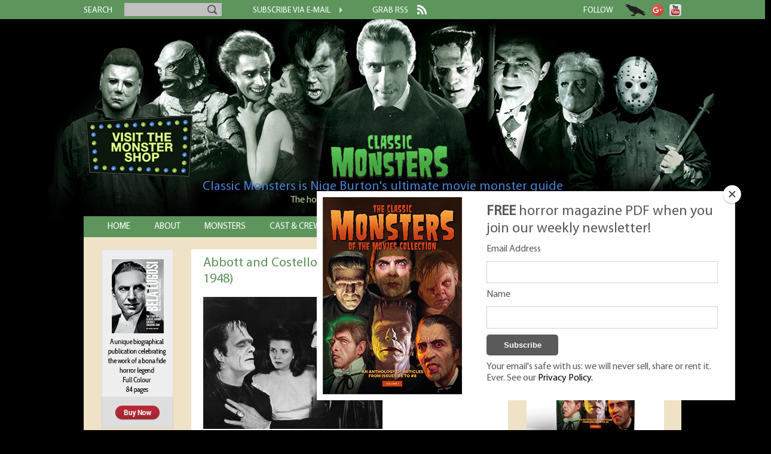

--- FILE ---
content_type: text/html; charset=UTF-8
request_url: https://www.classic-monsters.com/the-top-20-bela-lugosi-films/abbott-costello-meet-frankenstein/
body_size: 12613
content:
<!doctype html>
<html language="en">
<head>
    <meta charset="utf-8">
    <meta name="viewport" content="width=device-width, initial-scale=1"/>
    <title>Abbott and Costello Meet Frankenstein (Universal 1948) - Classic Monsters</title>
    <link rel="stylesheet" type="text/css" media="all" href="https://www.classic-monsters.com/wp-content/themes/classicmonsters2/fonts/fonts.css"/>
    <link rel="stylesheet" type="text/css" media="all" href="https://www.classic-monsters.com/wp-content/themes/classicmonsters2/nav.css"/>
    <link rel="stylesheet" type="text/css" media="all" href="https://www.classic-monsters.com/wp-content/themes/classicmonsters2/slicknav.css"/>
    <link rel="stylesheet" type="text/css" media="all" href="https://www.classic-monsters.com/wp-content/themes/classicmonsters2/style.css"/>
    <script type="text/javascript" src="https://www.classic-monsters.com/wp-includes/js/jquery/jquery.js"></script>
    <script type="text/javascript" src="https://cdn.jsdelivr.net/npm/js-cookie@2/src/js.cookie.min.js"></script>
    <script type="text/javascript" src="https://www.classic-monsters.com/wp-includes/js/jquery/dropdown.js"></script>
    <script type="text/javascript" src="https://www.classic-monsters.com/wp-includes/js/modernizr-latest.js"></script> <meta name='robots' content='index, follow, max-image-preview:large, max-snippet:-1, max-video-preview:-1' />
	<style>img:is([sizes="auto" i], [sizes^="auto," i]) { contain-intrinsic-size: 3000px 1500px }</style>
	
	<!-- This site is optimized with the Yoast SEO plugin v24.8.1 - https://yoast.com/wordpress/plugins/seo/ -->
	<link rel="canonical" href="https://www.classic-monsters.com/the-top-20-bela-lugosi-films/abbott-costello-meet-frankenstein/" />
	<meta property="og:locale" content="en_US" />
	<meta property="og:type" content="article" />
	<meta property="og:title" content="Abbott and Costello Meet Frankenstein (Universal 1948) - Classic Monsters" />
	<meta property="og:url" content="https://www.classic-monsters.com/the-top-20-bela-lugosi-films/abbott-costello-meet-frankenstein/" />
	<meta property="og:site_name" content="Classic Monsters" />
	<meta property="article:modified_time" content="2016-09-27T18:18:36+00:00" />
	<meta property="og:image" content="https://www.classic-monsters.com/the-top-20-bela-lugosi-films/abbott-costello-meet-frankenstein" />
	<meta property="og:image:width" content="490" />
	<meta property="og:image:height" content="361" />
	<meta property="og:image:type" content="image/jpeg" />
	<script type="application/ld+json" class="yoast-schema-graph">{"@context":"https://schema.org","@graph":[{"@type":"WebPage","@id":"https://www.classic-monsters.com/the-top-20-bela-lugosi-films/abbott-costello-meet-frankenstein/","url":"https://www.classic-monsters.com/the-top-20-bela-lugosi-films/abbott-costello-meet-frankenstein/","name":"Abbott and Costello Meet Frankenstein (Universal 1948) - Classic Monsters","isPartOf":{"@id":"https://www.classic-monsters.com/#website"},"primaryImageOfPage":{"@id":"https://www.classic-monsters.com/the-top-20-bela-lugosi-films/abbott-costello-meet-frankenstein/#primaryimage"},"image":{"@id":"https://www.classic-monsters.com/the-top-20-bela-lugosi-films/abbott-costello-meet-frankenstein/#primaryimage"},"thumbnailUrl":"https://www.classic-monsters.com/wp-content/uploads/2016/09/Abbott-Costello-Meet-Frankenstein.jpg","datePublished":"2016-09-27T18:18:19+00:00","dateModified":"2016-09-27T18:18:36+00:00","breadcrumb":{"@id":"https://www.classic-monsters.com/the-top-20-bela-lugosi-films/abbott-costello-meet-frankenstein/#breadcrumb"},"inLanguage":"en-US","potentialAction":[{"@type":"ReadAction","target":["https://www.classic-monsters.com/the-top-20-bela-lugosi-films/abbott-costello-meet-frankenstein/"]}]},{"@type":"ImageObject","inLanguage":"en-US","@id":"https://www.classic-monsters.com/the-top-20-bela-lugosi-films/abbott-costello-meet-frankenstein/#primaryimage","url":"https://www.classic-monsters.com/wp-content/uploads/2016/09/Abbott-Costello-Meet-Frankenstein.jpg","contentUrl":"https://www.classic-monsters.com/wp-content/uploads/2016/09/Abbott-Costello-Meet-Frankenstein.jpg","width":490,"height":361,"caption":"Abbott and Costello Meet Frankenstein (Universal 1948)"},{"@type":"BreadcrumbList","@id":"https://www.classic-monsters.com/the-top-20-bela-lugosi-films/abbott-costello-meet-frankenstein/#breadcrumb","itemListElement":[{"@type":"ListItem","position":1,"name":"Home","item":"https://www.classic-monsters.com/"},{"@type":"ListItem","position":2,"name":"The Top 20 Bela Lugosi Films","item":"https://www.classic-monsters.com/the-top-20-bela-lugosi-films/"},{"@type":"ListItem","position":3,"name":"Abbott and Costello Meet Frankenstein (Universal 1948)"}]},{"@type":"WebSite","@id":"https://www.classic-monsters.com/#website","url":"https://www.classic-monsters.com/","name":"Classic Monsters","description":"Horror movie eBooks and printed editions from the golden age of horror","potentialAction":[{"@type":"SearchAction","target":{"@type":"EntryPoint","urlTemplate":"https://www.classic-monsters.com/?s={search_term_string}"},"query-input":{"@type":"PropertyValueSpecification","valueRequired":true,"valueName":"search_term_string"}}],"inLanguage":"en-US"}]}</script>
	<!-- / Yoast SEO plugin. -->


<link rel='dns-prefetch' href='//s7.addthis.com' />
<script type="text/javascript" id="wpp-js" src="https://www.classic-monsters.com/wp-content/plugins/wordpress-popular-posts/assets/js/wpp.min.js?ver=7.3.1" data-sampling="0" data-sampling-rate="100" data-api-url="https://www.classic-monsters.com/wp-json/wordpress-popular-posts" data-post-id="3200" data-token="3b5dbdc5a2" data-lang="0" data-debug="0"></script>
<link rel="alternate" type="application/rss+xml" title="Classic Monsters &raquo; Abbott and Costello Meet Frankenstein (Universal 1948) Comments Feed" href="https://www.classic-monsters.com/the-top-20-bela-lugosi-films/abbott-costello-meet-frankenstein/feed/" />
<script type="text/javascript">
/* <![CDATA[ */
window._wpemojiSettings = {"baseUrl":"https:\/\/s.w.org\/images\/core\/emoji\/15.0.3\/72x72\/","ext":".png","svgUrl":"https:\/\/s.w.org\/images\/core\/emoji\/15.0.3\/svg\/","svgExt":".svg","source":{"concatemoji":"https:\/\/www.classic-monsters.com\/wp-includes\/js\/wp-emoji-release.min.js?ver=6.7.4"}};
/*! This file is auto-generated */
!function(i,n){var o,s,e;function c(e){try{var t={supportTests:e,timestamp:(new Date).valueOf()};sessionStorage.setItem(o,JSON.stringify(t))}catch(e){}}function p(e,t,n){e.clearRect(0,0,e.canvas.width,e.canvas.height),e.fillText(t,0,0);var t=new Uint32Array(e.getImageData(0,0,e.canvas.width,e.canvas.height).data),r=(e.clearRect(0,0,e.canvas.width,e.canvas.height),e.fillText(n,0,0),new Uint32Array(e.getImageData(0,0,e.canvas.width,e.canvas.height).data));return t.every(function(e,t){return e===r[t]})}function u(e,t,n){switch(t){case"flag":return n(e,"\ud83c\udff3\ufe0f\u200d\u26a7\ufe0f","\ud83c\udff3\ufe0f\u200b\u26a7\ufe0f")?!1:!n(e,"\ud83c\uddfa\ud83c\uddf3","\ud83c\uddfa\u200b\ud83c\uddf3")&&!n(e,"\ud83c\udff4\udb40\udc67\udb40\udc62\udb40\udc65\udb40\udc6e\udb40\udc67\udb40\udc7f","\ud83c\udff4\u200b\udb40\udc67\u200b\udb40\udc62\u200b\udb40\udc65\u200b\udb40\udc6e\u200b\udb40\udc67\u200b\udb40\udc7f");case"emoji":return!n(e,"\ud83d\udc26\u200d\u2b1b","\ud83d\udc26\u200b\u2b1b")}return!1}function f(e,t,n){var r="undefined"!=typeof WorkerGlobalScope&&self instanceof WorkerGlobalScope?new OffscreenCanvas(300,150):i.createElement("canvas"),a=r.getContext("2d",{willReadFrequently:!0}),o=(a.textBaseline="top",a.font="600 32px Arial",{});return e.forEach(function(e){o[e]=t(a,e,n)}),o}function t(e){var t=i.createElement("script");t.src=e,t.defer=!0,i.head.appendChild(t)}"undefined"!=typeof Promise&&(o="wpEmojiSettingsSupports",s=["flag","emoji"],n.supports={everything:!0,everythingExceptFlag:!0},e=new Promise(function(e){i.addEventListener("DOMContentLoaded",e,{once:!0})}),new Promise(function(t){var n=function(){try{var e=JSON.parse(sessionStorage.getItem(o));if("object"==typeof e&&"number"==typeof e.timestamp&&(new Date).valueOf()<e.timestamp+604800&&"object"==typeof e.supportTests)return e.supportTests}catch(e){}return null}();if(!n){if("undefined"!=typeof Worker&&"undefined"!=typeof OffscreenCanvas&&"undefined"!=typeof URL&&URL.createObjectURL&&"undefined"!=typeof Blob)try{var e="postMessage("+f.toString()+"("+[JSON.stringify(s),u.toString(),p.toString()].join(",")+"));",r=new Blob([e],{type:"text/javascript"}),a=new Worker(URL.createObjectURL(r),{name:"wpTestEmojiSupports"});return void(a.onmessage=function(e){c(n=e.data),a.terminate(),t(n)})}catch(e){}c(n=f(s,u,p))}t(n)}).then(function(e){for(var t in e)n.supports[t]=e[t],n.supports.everything=n.supports.everything&&n.supports[t],"flag"!==t&&(n.supports.everythingExceptFlag=n.supports.everythingExceptFlag&&n.supports[t]);n.supports.everythingExceptFlag=n.supports.everythingExceptFlag&&!n.supports.flag,n.DOMReady=!1,n.readyCallback=function(){n.DOMReady=!0}}).then(function(){return e}).then(function(){var e;n.supports.everything||(n.readyCallback(),(e=n.source||{}).concatemoji?t(e.concatemoji):e.wpemoji&&e.twemoji&&(t(e.twemoji),t(e.wpemoji)))}))}((window,document),window._wpemojiSettings);
/* ]]> */
</script>
<style id='wp-emoji-styles-inline-css' type='text/css'>

	img.wp-smiley, img.emoji {
		display: inline !important;
		border: none !important;
		box-shadow: none !important;
		height: 1em !important;
		width: 1em !important;
		margin: 0 0.07em !important;
		vertical-align: -0.1em !important;
		background: none !important;
		padding: 0 !important;
	}
</style>
<link rel='stylesheet' id='wp-block-library-css' href='https://www.classic-monsters.com/wp-includes/css/dist/block-library/style.min.css?ver=6.7.4' type='text/css' media='all' />
<style id='classic-theme-styles-inline-css' type='text/css'>
/*! This file is auto-generated */
.wp-block-button__link{color:#fff;background-color:#32373c;border-radius:9999px;box-shadow:none;text-decoration:none;padding:calc(.667em + 2px) calc(1.333em + 2px);font-size:1.125em}.wp-block-file__button{background:#32373c;color:#fff;text-decoration:none}
</style>
<style id='global-styles-inline-css' type='text/css'>
:root{--wp--preset--aspect-ratio--square: 1;--wp--preset--aspect-ratio--4-3: 4/3;--wp--preset--aspect-ratio--3-4: 3/4;--wp--preset--aspect-ratio--3-2: 3/2;--wp--preset--aspect-ratio--2-3: 2/3;--wp--preset--aspect-ratio--16-9: 16/9;--wp--preset--aspect-ratio--9-16: 9/16;--wp--preset--color--black: #000000;--wp--preset--color--cyan-bluish-gray: #abb8c3;--wp--preset--color--white: #ffffff;--wp--preset--color--pale-pink: #f78da7;--wp--preset--color--vivid-red: #cf2e2e;--wp--preset--color--luminous-vivid-orange: #ff6900;--wp--preset--color--luminous-vivid-amber: #fcb900;--wp--preset--color--light-green-cyan: #7bdcb5;--wp--preset--color--vivid-green-cyan: #00d084;--wp--preset--color--pale-cyan-blue: #8ed1fc;--wp--preset--color--vivid-cyan-blue: #0693e3;--wp--preset--color--vivid-purple: #9b51e0;--wp--preset--gradient--vivid-cyan-blue-to-vivid-purple: linear-gradient(135deg,rgba(6,147,227,1) 0%,rgb(155,81,224) 100%);--wp--preset--gradient--light-green-cyan-to-vivid-green-cyan: linear-gradient(135deg,rgb(122,220,180) 0%,rgb(0,208,130) 100%);--wp--preset--gradient--luminous-vivid-amber-to-luminous-vivid-orange: linear-gradient(135deg,rgba(252,185,0,1) 0%,rgba(255,105,0,1) 100%);--wp--preset--gradient--luminous-vivid-orange-to-vivid-red: linear-gradient(135deg,rgba(255,105,0,1) 0%,rgb(207,46,46) 100%);--wp--preset--gradient--very-light-gray-to-cyan-bluish-gray: linear-gradient(135deg,rgb(238,238,238) 0%,rgb(169,184,195) 100%);--wp--preset--gradient--cool-to-warm-spectrum: linear-gradient(135deg,rgb(74,234,220) 0%,rgb(151,120,209) 20%,rgb(207,42,186) 40%,rgb(238,44,130) 60%,rgb(251,105,98) 80%,rgb(254,248,76) 100%);--wp--preset--gradient--blush-light-purple: linear-gradient(135deg,rgb(255,206,236) 0%,rgb(152,150,240) 100%);--wp--preset--gradient--blush-bordeaux: linear-gradient(135deg,rgb(254,205,165) 0%,rgb(254,45,45) 50%,rgb(107,0,62) 100%);--wp--preset--gradient--luminous-dusk: linear-gradient(135deg,rgb(255,203,112) 0%,rgb(199,81,192) 50%,rgb(65,88,208) 100%);--wp--preset--gradient--pale-ocean: linear-gradient(135deg,rgb(255,245,203) 0%,rgb(182,227,212) 50%,rgb(51,167,181) 100%);--wp--preset--gradient--electric-grass: linear-gradient(135deg,rgb(202,248,128) 0%,rgb(113,206,126) 100%);--wp--preset--gradient--midnight: linear-gradient(135deg,rgb(2,3,129) 0%,rgb(40,116,252) 100%);--wp--preset--font-size--small: 13px;--wp--preset--font-size--medium: 20px;--wp--preset--font-size--large: 36px;--wp--preset--font-size--x-large: 42px;--wp--preset--spacing--20: 0.44rem;--wp--preset--spacing--30: 0.67rem;--wp--preset--spacing--40: 1rem;--wp--preset--spacing--50: 1.5rem;--wp--preset--spacing--60: 2.25rem;--wp--preset--spacing--70: 3.38rem;--wp--preset--spacing--80: 5.06rem;--wp--preset--shadow--natural: 6px 6px 9px rgba(0, 0, 0, 0.2);--wp--preset--shadow--deep: 12px 12px 50px rgba(0, 0, 0, 0.4);--wp--preset--shadow--sharp: 6px 6px 0px rgba(0, 0, 0, 0.2);--wp--preset--shadow--outlined: 6px 6px 0px -3px rgba(255, 255, 255, 1), 6px 6px rgba(0, 0, 0, 1);--wp--preset--shadow--crisp: 6px 6px 0px rgba(0, 0, 0, 1);}:where(.is-layout-flex){gap: 0.5em;}:where(.is-layout-grid){gap: 0.5em;}body .is-layout-flex{display: flex;}.is-layout-flex{flex-wrap: wrap;align-items: center;}.is-layout-flex > :is(*, div){margin: 0;}body .is-layout-grid{display: grid;}.is-layout-grid > :is(*, div){margin: 0;}:where(.wp-block-columns.is-layout-flex){gap: 2em;}:where(.wp-block-columns.is-layout-grid){gap: 2em;}:where(.wp-block-post-template.is-layout-flex){gap: 1.25em;}:where(.wp-block-post-template.is-layout-grid){gap: 1.25em;}.has-black-color{color: var(--wp--preset--color--black) !important;}.has-cyan-bluish-gray-color{color: var(--wp--preset--color--cyan-bluish-gray) !important;}.has-white-color{color: var(--wp--preset--color--white) !important;}.has-pale-pink-color{color: var(--wp--preset--color--pale-pink) !important;}.has-vivid-red-color{color: var(--wp--preset--color--vivid-red) !important;}.has-luminous-vivid-orange-color{color: var(--wp--preset--color--luminous-vivid-orange) !important;}.has-luminous-vivid-amber-color{color: var(--wp--preset--color--luminous-vivid-amber) !important;}.has-light-green-cyan-color{color: var(--wp--preset--color--light-green-cyan) !important;}.has-vivid-green-cyan-color{color: var(--wp--preset--color--vivid-green-cyan) !important;}.has-pale-cyan-blue-color{color: var(--wp--preset--color--pale-cyan-blue) !important;}.has-vivid-cyan-blue-color{color: var(--wp--preset--color--vivid-cyan-blue) !important;}.has-vivid-purple-color{color: var(--wp--preset--color--vivid-purple) !important;}.has-black-background-color{background-color: var(--wp--preset--color--black) !important;}.has-cyan-bluish-gray-background-color{background-color: var(--wp--preset--color--cyan-bluish-gray) !important;}.has-white-background-color{background-color: var(--wp--preset--color--white) !important;}.has-pale-pink-background-color{background-color: var(--wp--preset--color--pale-pink) !important;}.has-vivid-red-background-color{background-color: var(--wp--preset--color--vivid-red) !important;}.has-luminous-vivid-orange-background-color{background-color: var(--wp--preset--color--luminous-vivid-orange) !important;}.has-luminous-vivid-amber-background-color{background-color: var(--wp--preset--color--luminous-vivid-amber) !important;}.has-light-green-cyan-background-color{background-color: var(--wp--preset--color--light-green-cyan) !important;}.has-vivid-green-cyan-background-color{background-color: var(--wp--preset--color--vivid-green-cyan) !important;}.has-pale-cyan-blue-background-color{background-color: var(--wp--preset--color--pale-cyan-blue) !important;}.has-vivid-cyan-blue-background-color{background-color: var(--wp--preset--color--vivid-cyan-blue) !important;}.has-vivid-purple-background-color{background-color: var(--wp--preset--color--vivid-purple) !important;}.has-black-border-color{border-color: var(--wp--preset--color--black) !important;}.has-cyan-bluish-gray-border-color{border-color: var(--wp--preset--color--cyan-bluish-gray) !important;}.has-white-border-color{border-color: var(--wp--preset--color--white) !important;}.has-pale-pink-border-color{border-color: var(--wp--preset--color--pale-pink) !important;}.has-vivid-red-border-color{border-color: var(--wp--preset--color--vivid-red) !important;}.has-luminous-vivid-orange-border-color{border-color: var(--wp--preset--color--luminous-vivid-orange) !important;}.has-luminous-vivid-amber-border-color{border-color: var(--wp--preset--color--luminous-vivid-amber) !important;}.has-light-green-cyan-border-color{border-color: var(--wp--preset--color--light-green-cyan) !important;}.has-vivid-green-cyan-border-color{border-color: var(--wp--preset--color--vivid-green-cyan) !important;}.has-pale-cyan-blue-border-color{border-color: var(--wp--preset--color--pale-cyan-blue) !important;}.has-vivid-cyan-blue-border-color{border-color: var(--wp--preset--color--vivid-cyan-blue) !important;}.has-vivid-purple-border-color{border-color: var(--wp--preset--color--vivid-purple) !important;}.has-vivid-cyan-blue-to-vivid-purple-gradient-background{background: var(--wp--preset--gradient--vivid-cyan-blue-to-vivid-purple) !important;}.has-light-green-cyan-to-vivid-green-cyan-gradient-background{background: var(--wp--preset--gradient--light-green-cyan-to-vivid-green-cyan) !important;}.has-luminous-vivid-amber-to-luminous-vivid-orange-gradient-background{background: var(--wp--preset--gradient--luminous-vivid-amber-to-luminous-vivid-orange) !important;}.has-luminous-vivid-orange-to-vivid-red-gradient-background{background: var(--wp--preset--gradient--luminous-vivid-orange-to-vivid-red) !important;}.has-very-light-gray-to-cyan-bluish-gray-gradient-background{background: var(--wp--preset--gradient--very-light-gray-to-cyan-bluish-gray) !important;}.has-cool-to-warm-spectrum-gradient-background{background: var(--wp--preset--gradient--cool-to-warm-spectrum) !important;}.has-blush-light-purple-gradient-background{background: var(--wp--preset--gradient--blush-light-purple) !important;}.has-blush-bordeaux-gradient-background{background: var(--wp--preset--gradient--blush-bordeaux) !important;}.has-luminous-dusk-gradient-background{background: var(--wp--preset--gradient--luminous-dusk) !important;}.has-pale-ocean-gradient-background{background: var(--wp--preset--gradient--pale-ocean) !important;}.has-electric-grass-gradient-background{background: var(--wp--preset--gradient--electric-grass) !important;}.has-midnight-gradient-background{background: var(--wp--preset--gradient--midnight) !important;}.has-small-font-size{font-size: var(--wp--preset--font-size--small) !important;}.has-medium-font-size{font-size: var(--wp--preset--font-size--medium) !important;}.has-large-font-size{font-size: var(--wp--preset--font-size--large) !important;}.has-x-large-font-size{font-size: var(--wp--preset--font-size--x-large) !important;}
:where(.wp-block-post-template.is-layout-flex){gap: 1.25em;}:where(.wp-block-post-template.is-layout-grid){gap: 1.25em;}
:where(.wp-block-columns.is-layout-flex){gap: 2em;}:where(.wp-block-columns.is-layout-grid){gap: 2em;}
:root :where(.wp-block-pullquote){font-size: 1.5em;line-height: 1.6;}
</style>
<link rel='stylesheet' id='contact-form-7-css' href='https://www.classic-monsters.com/wp-content/plugins/contact-form-7/includes/css/styles.css?ver=6.0.6' type='text/css' media='all' />
<link rel='stylesheet' id='fvp-frontend-css' href='https://www.classic-monsters.com/wp-content/plugins/featured-video-plus/styles/frontend.css?ver=2.3.3' type='text/css' media='all' />
<link rel='stylesheet' id='wordpress-popular-posts-css-css' href='https://www.classic-monsters.com/wp-content/plugins/wordpress-popular-posts/assets/css/wpp.css?ver=7.3.1' type='text/css' media='all' />
<link rel='stylesheet' id='addthis_all_pages-css' href='https://www.classic-monsters.com/wp-content/plugins/addthis/frontend/build/addthis_wordpress_public.min.css?ver=6.7.4' type='text/css' media='all' />
<script type="text/javascript" src="https://www.classic-monsters.com/wp-includes/js/jquery/jquery.min.js?ver=3.7.1" id="jquery-core-js"></script>
<script type="text/javascript" src="https://www.classic-monsters.com/wp-includes/js/jquery/jquery-migrate.min.js?ver=3.4.1" id="jquery-migrate-js"></script>
<script type="text/javascript" src="https://www.classic-monsters.com/wp-content/plugins/featured-video-plus/js/jquery.fitvids.min.js?ver=master-2015-08" id="jquery.fitvids-js"></script>
<script type="text/javascript" id="fvp-frontend-js-extra">
/* <![CDATA[ */
var fvpdata = {"ajaxurl":"https:\/\/www.classic-monsters.com\/wp-admin\/admin-ajax.php","nonce":"fb726e21fa","fitvids":"1","dynamic":"","overlay":"","opacity":"0.75","color":"b","width":"640"};
/* ]]> */
</script>
<script type="text/javascript" src="https://www.classic-monsters.com/wp-content/plugins/featured-video-plus/js/frontend.min.js?ver=2.3.3" id="fvp-frontend-js"></script>
<script type="text/javascript" src="https://www.classic-monsters.com/wp-admin/admin-ajax.php?action=addthis_global_options_settings&amp;ver=6.7.4" id="addthis_global_options-js"></script>
<script type="text/javascript" src="https://s7.addthis.com/js/300/addthis_widget.js?ver=6.7.4#pubid=wp-b4f43a2ab8cd94688bf2c2c6cc3cfffc" id="addthis_widget-js"></script>
<link rel="https://api.w.org/" href="https://www.classic-monsters.com/wp-json/" /><link rel="alternate" title="JSON" type="application/json" href="https://www.classic-monsters.com/wp-json/wp/v2/media/3200" /><link rel="EditURI" type="application/rsd+xml" title="RSD" href="https://www.classic-monsters.com/xmlrpc.php?rsd" />
<meta name="generator" content="WordPress 6.7.4" />
<link rel='shortlink' href='https://www.classic-monsters.com/?p=3200' />
<link rel="alternate" title="oEmbed (JSON)" type="application/json+oembed" href="https://www.classic-monsters.com/wp-json/oembed/1.0/embed?url=https%3A%2F%2Fwww.classic-monsters.com%2Fthe-top-20-bela-lugosi-films%2Fabbott-costello-meet-frankenstein%2F" />
<link rel="alternate" title="oEmbed (XML)" type="text/xml+oembed" href="https://www.classic-monsters.com/wp-json/oembed/1.0/embed?url=https%3A%2F%2Fwww.classic-monsters.com%2Fthe-top-20-bela-lugosi-films%2Fabbott-costello-meet-frankenstein%2F&#038;format=xml" />
            <style id="wpp-loading-animation-styles">@-webkit-keyframes bgslide{from{background-position-x:0}to{background-position-x:-200%}}@keyframes bgslide{from{background-position-x:0}to{background-position-x:-200%}}.wpp-widget-block-placeholder,.wpp-shortcode-placeholder{margin:0 auto;width:60px;height:3px;background:#dd3737;background:linear-gradient(90deg,#dd3737 0%,#571313 10%,#dd3737 100%);background-size:200% auto;border-radius:3px;-webkit-animation:bgslide 1s infinite linear;animation:bgslide 1s infinite linear}</style>
                <script src="/wp-includes/js/jquery/jquery.slicknav.js" language="javascript" type="text/javascript"></script>
    <script>  (function (i, s, o, g, r, a, m) {
            i['GoogleAnalyticsObject'] = r;
            i[r] = i[r] || function () {
                (i[r].q = i[r].q || []).push(arguments)
            }, i[r].l = 1 * new Date();
            a = s.createElement(o), m = s.getElementsByTagName(o)[0];
            a.async = 1;
            a.src = g;
            m.parentNode.insertBefore(a, m)
        })(window, document, 'script', '//www.google-analytics.com/analytics.js', 'ga');
        ga('create', 'UA-4183859-7', 'auto');
        ga('send', 'pageview');
        jQuery(document).ready(function ($) {
            jQuery('#nav').slicknav();
        });    </script>
    <!-- Facebook Pixel Code -->
    <script>
        !function (f, b, e, v, n, t, s) {
            if (f.fbq) return;
            n = f.fbq = function () {
                n.callMethod ? n.callMethod.apply(n, arguments) : n.queue.push(arguments)
            };
            if (!f._fbq) f._fbq = n;
            n.push = n;
            n.loaded = !0;
            n.version = '2.0';
            n.queue = [];
            t = b.createElement(e);
            t.async = !0;
            t.src = v;
            s = b.getElementsByTagName(e)[0];
            s.parentNode.insertBefore(t, s)
        }(window, document, 'script', 'https://connect.facebook.net/en_US/fbevents.js');
        fbq('init', '1515081148801498');
        fbq('track', 'PageView');    </script>
    <noscript><img height="1" width="1" style="display:none"
                   src="https://www.facebook.com/tr?id=1515081148801498&ev=PageView&noscript=1"/></noscript>
    <!-- End Facebook Pixel Code --></head>
<body class="attachment attachment-template-default single single-attachment postid-3200 attachmentid-3200 attachment-jpeg">
<div class="AW-Form-2044598201"></div>
<!-- facebook sdk download -->
<div id="fb-root"></div>
<script>(function (d, s, id) {
        var js, fjs = d.getElementsByTagName(s)[0];
        if (d.getElementById(id)) return;
        js = d.createElement(s);
        js.id = id;
        js.src = "//connect.facebook.net/en_GB/sdk.js#xfbml=1&appId=6442442337&version=v2.0";
        fjs.parentNode.insertBefore(js, fjs);
    }(document, 'script', 'facebook-jssdk'));</script>
<div id="top-nav-bar" class="mobile-hide">
    <div id="top-nav-bar-content-wrapper">
        <div id="top-nav-search">
            <div id="search-text"><span class="nav-text">search</span></div>
            <form method="get" id="searchform" action="https://www.classic-monsters.com/">
                <div><input type="text" size="18" value="" name="s" id="s"/> <input
                            type="submit" class="btn"/></div>
            </form>
        </div>
        <div id="top-nav-subscribe"><a href="https://eepurl.com/c2PBTz" target="_blank"> <span class="nav-text">subscribe via e-mail</span>
                <img src="https://www.classic-monsters.com/wp-content/themes/classicmonsters2/images/forward.png"> </a></div>
        <div id="top-nav-rss"><a href="https://www.classic-monsters.com/feed/"> <span class="nav-text">grab rss</span>
                <img src="https://www.classic-monsters.com/wp-content/themes/classicmonsters2/images/rss.png"> </a></div>
        <div id="top-nav-follow"><span class="nav-text">follow</span>
            <div class="fb-like" data-href="https://www.facebook.com/pages/Classic-Monsters/544007505667787?fref=ts"
                 data-layout="button_count" data-action="like" data-show-faces="false" data-share="false"></div>
            <a href="https://twitter.com/ScreenMonsters" target="_blank"> <img
                        src="https://www.classic-monsters.com/wp-content/themes/classicmonsters2/images/crower.png"> </a> <a
                    href="//plus.google.com/u/0/114029971686424638035?prsrc=3" rel="publisher" target="_blank"
                    style="text-decoration:none;"> <img src="//ssl.gstatic.com/images/icons/gplus-32.png" alt="Google+"
                                                        style="border:0;width:20px;height:20px;"/> </a> <a
                    href="https://www.youtube.com/channel/UCmWGKrNC6bSbOIHgiEnLB2A" target="_blank"> <img
                        src="https://www.classic-monsters.com/wp-content/themes/classicmonsters2/images/youtube.png" alt="YouTube"/> </a></div>
    </div>
</div>
<div id="header" class="mobile-full">
    <div id="shop-gif-wrapper" class="mobile-hide">
        <div id="shop-gif-wrapper-inner"><a href="/shop"> <img
                        src="https://www.classic-monsters.com/wp-content/themes/classicmonsters2/images/neon-shop-sign-new.gif"> </a></div>
    </div>
    <a href="https://www.classic-monsters.com"> &nbsp;
        <div id="sub-header" class="mobile-header"><h1>Classic Monsters is Nige Burton's ultimate movie monster
                guide</h1>
            <h2> The home of all your favourite classic monsters! </h2></div>
    </a></div>

<div id="mobile-search" class="mobile-only">
    <div id="search-text"><span class="nav-text">search</span></div>
    <form method="get" id="searchform2" action="https://www.classic-monsters.com/">
        <div><input type="text" size="18" value="" name="s" id="s"/> <input
                type="submit" class="btn"/></div>
    </form>
</div>

<div id="body-wrap" class="mobile-full">
    <div id="nav" class="mobile-hide">
        <ul>
            <li class="navlink "><a href="https://www.classic-monsters.com">home</a></li>
            <li class="navlink "><a href="/classic-monsters-it-all-started-with-some-monkey-business">about</a></li>
            <li class="navlink "><a class="ignoreontablet" href="/category/monsters">monsters</a>
                <ul class="cat-list">                    <li class="cat-item"><a href="https://www.classic-monsters.com/category/monsters/alligator-people/" title="View all posts in Alligator People" >Alligator People</a></li> <li class="cat-item"><a href="https://www.classic-monsters.com/category/monsters/monster-apes/" title="View all posts in Ape Monsters" >Ape Monsters</a></li> <li class="cat-item"><a href="https://www.classic-monsters.com/category/monsters/bride-of-frankenstein-monsters/" title="View all posts in Bride of Frankenstein" >Bride of Frankenstein</a></li> <li class="cat-item"><a href="https://www.classic-monsters.com/category/monsters/creature-from-the-black-lagoon/" title="View all posts in Creature from the Black Lagoon" >Creature from the Black Lagoon</a></li> <li class="cat-item"><a href="https://www.classic-monsters.com/category/monsters/devilish-disciples/" title="View all posts in Devilish Disciples" >Devilish Disciples</a></li> <li class="cat-item"><a href="https://www.classic-monsters.com/category/monsters/mr-hyde/" title="View all posts in Dr Jekyll &amp; Mr Hyde" >Dr Jekyll &amp; Mr Hyde</a></li> <li class="cat-item"><a href="https://www.classic-monsters.com/category/monsters/dracula/" title="View all posts in Dracula" >Dracula</a></li> <li class="cat-item"><a href="https://www.classic-monsters.com/category/monsters/draculas-daughter-monsters/" title="View all posts in Dracula's Daughter" >Dracula's Daughter</a></li> <li class="cat-item"><a href="https://www.classic-monsters.com/category/monsters/edgar-allan-poe/" title="View all posts in Edgar Allan Poe" >Edgar Allan Poe</a></li> <li class="cat-item"><a href="https://www.classic-monsters.com/category/monsters/fakes-monsters/" title="View all posts in Fake Monsters" >Fake Monsters</a></li> <li class="cat-item"><a href="https://www.classic-monsters.com/category/monsters/ferocious-felines/" title="View all posts in Ferocious Felines" >Ferocious Felines</a></li> <li class="cat-item"><a href="https://www.classic-monsters.com/category/monsters/frankenstein-monster/" title="View all posts in Frankenstein Monster" >Frankenstein Monster</a></li> <li class="cat-item"><a href="https://www.classic-monsters.com/category/monsters/freddy-krueger/" title="View all posts in Freddy Krueger" >Freddy Krueger</a></li> <li class="cat-item"><a href="https://www.classic-monsters.com/category/monsters/ghosts-ghouls/" title="View all posts in Ghosts &amp; Ghouls" >Ghosts &amp; Ghouls</a></li> <li class="cat-item"><a href="https://www.classic-monsters.com/category/monsters/godzilla/" title="View all posts in Godzilla" >Godzilla</a></li> <li class="cat-item"><a href="https://www.classic-monsters.com/category/monsters/gorgon/" title="View all posts in Gorgon" >Gorgon</a></li> <li class="cat-item"><a href="https://www.classic-monsters.com/category/monsters/horrible-houses/" title="View all posts in Horrible Houses" >Horrible Houses</a></li> <li class="cat-item"><a href="https://www.classic-monsters.com/category/monsters/hunchback-of-notre-dame/" title="View all posts in Hunchback of Notre Dame" >Hunchback of Notre Dame</a></li> <li class="cat-item"><a href="https://www.classic-monsters.com/category/monsters/invisible-man/" title="View all posts in Invisible Man" >Invisible Man</a></li> <li class="cat-item"><a href="https://www.classic-monsters.com/category/monsters/jason-voorhees/" title="View all posts in Jason Voorhees" >Jason Voorhees</a></li> <li class="cat-item"><a href="https://www.classic-monsters.com/category/monsters/king-kong/" title="View all posts in King Kong" >King Kong</a></li> <li class="cat-item"><a href="https://www.classic-monsters.com/category/monsters/metaluna-mutant/" title="View all posts in Metaluna Mutant" >Metaluna Mutant</a></li> <li class="cat-item"><a href="https://www.classic-monsters.com/category/monsters/michael-myers/" title="View all posts in Michael Myers" >Michael Myers</a></li> <li class="cat-item"><a href="https://www.classic-monsters.com/category/monsters/miscellaneous-monsters/" title="View all posts in Miscellaneous Monsters" >Miscellaneous Monsters</a></li> <li class="cat-item"><a href="https://www.classic-monsters.com/category/monsters/mummy/" title="View all posts in Mummy" >Mummy</a></li> <li class="cat-item"><a href="https://www.classic-monsters.com/category/monsters/phantom-of-the-opera-monsters/" title="View all posts in Phantom of the Opera" >Phantom of the Opera</a></li> <li class="cat-item"><a href="https://www.classic-monsters.com/category/monsters/reptile/" title="View all posts in Reptile" >Reptile</a></li> <li class="cat-item"><a href="https://www.classic-monsters.com/category/monsters/science-fiction-monsters/" title="View all posts in Science Fiction Monsters" >Science Fiction Monsters</a></li> <li class="cat-item"><a href="https://www.classic-monsters.com/category/monsters/vampires/" title="View all posts in Vampires" >Vampires</a></li> <li class="cat-item"><a href="https://www.classic-monsters.com/category/monsters/werewolves/" title="View all posts in Werewolves" >Werewolves</a></li> <li class="cat-item"><a href="https://www.classic-monsters.com/category/monsters/witch/" title="View all posts in Witches" >Witches</a></li> <li class="cat-item"><a href="https://www.classic-monsters.com/category/monsters/wolf-man/" title="View all posts in Wolf Man" >Wolf Man</a></li> <li class="cat-item"><a href="https://www.classic-monsters.com/category/monsters/zombies/" title="View all posts in Zombies" >Zombies</a></li>                 </ul>
            </li>
            <li class="navlink "><a class="ignoreontablet" href="/category/cast-and-crew">cast & crew</a>
                <ul class="cat-list">                    <li class="cat-item"><a href="https://www.classic-monsters.com/category/cast-and-crew/cast-crew-a/" title="View all posts in Cast &amp; Crew - A" >Cast &amp; Crew - A</a></li> <li class="cat-item"><a href="https://www.classic-monsters.com/category/cast-and-crew/cast-crew-b/" title="View all posts in Cast &amp; Crew - B" >Cast &amp; Crew - B</a></li> <li class="cat-item"><a href="https://www.classic-monsters.com/category/cast-and-crew/cast-crew-c/" title="View all posts in Cast &amp; Crew - C" >Cast &amp; Crew - C</a></li> <li class="cat-item"><a href="https://www.classic-monsters.com/category/cast-and-crew/cast-crew-d/" title="View all posts in Cast &amp; Crew - D" >Cast &amp; Crew - D</a></li> <li class="cat-item"><a href="https://www.classic-monsters.com/category/cast-and-crew/cast-crew-e/" title="View all posts in Cast &amp; Crew - E" >Cast &amp; Crew - E</a></li> <li class="cat-item"><a href="https://www.classic-monsters.com/category/cast-and-crew/cast-crew-f/" title="View all posts in Cast &amp; Crew - F" >Cast &amp; Crew - F</a></li> <li class="cat-item"><a href="https://www.classic-monsters.com/category/cast-and-crew/cast-crew-g/" title="View all posts in Cast &amp; Crew - G" >Cast &amp; Crew - G</a></li> <li class="cat-item"><a href="https://www.classic-monsters.com/category/cast-and-crew/cast-crew-h/" title="View all posts in Cast &amp; Crew - H" >Cast &amp; Crew - H</a></li> <li class="cat-item"><a href="https://www.classic-monsters.com/category/cast-and-crew/cast-crew-i/" title="View all posts in Cast &amp; Crew - I" >Cast &amp; Crew - I</a></li> <li class="cat-item"><a href="https://www.classic-monsters.com/category/cast-and-crew/cast-crew-j/" title="View all posts in Cast &amp; Crew - J" >Cast &amp; Crew - J</a></li> <li class="cat-item"><a href="https://www.classic-monsters.com/category/cast-and-crew/cast-crew-k/" title="View all posts in Cast &amp; Crew - K" >Cast &amp; Crew - K</a></li> <li class="cat-item"><a href="https://www.classic-monsters.com/category/cast-and-crew/cast-crew-l/" title="View all posts in Cast &amp; Crew - L" >Cast &amp; Crew - L</a></li> <li class="cat-item"><a href="https://www.classic-monsters.com/category/cast-and-crew/cast-crew-m/" title="View all posts in Cast &amp; Crew - M" >Cast &amp; Crew - M</a></li> <li class="cat-item"><a href="https://www.classic-monsters.com/category/cast-and-crew/cast-crew-o/" title="View all posts in Cast &amp; Crew - O" >Cast &amp; Crew - O</a></li> <li class="cat-item"><a href="https://www.classic-monsters.com/category/cast-and-crew/cast-crew-p/" title="View all posts in Cast &amp; Crew - P" >Cast &amp; Crew - P</a></li> <li class="cat-item"><a href="https://www.classic-monsters.com/category/cast-and-crew/cast-crew-r/" title="View all posts in Cast &amp; Crew - R" >Cast &amp; Crew - R</a></li> <li class="cat-item"><a href="https://www.classic-monsters.com/category/cast-and-crew/cast-crew-s/" title="View all posts in Cast &amp; Crew - S" >Cast &amp; Crew - S</a></li> <li class="cat-item"><a href="https://www.classic-monsters.com/category/cast-and-crew/cast-crew-t/" title="View all posts in Cast &amp; Crew - T" >Cast &amp; Crew - T</a></li> <li class="cat-item"><a href="https://www.classic-monsters.com/category/cast-and-crew/cast-crew-v/" title="View all posts in Cast &amp; Crew - V" >Cast &amp; Crew - V</a></li> <li class="cat-item"><a href="https://www.classic-monsters.com/category/cast-and-crew/cast-crew-w/" title="View all posts in Cast &amp; Crew - W" >Cast &amp; Crew - W</a></li> <li class="cat-item"><a href="https://www.classic-monsters.com/category/cast-and-crew/cast-crew-z/" title="View all posts in Cast &amp; Crew - Z" >Cast &amp; Crew - Z</a></li>                 </ul>
            </li>
            <li class="navlink "><a class="ignoreontablet" href="/category/films">films</a>
                <ul class="cat-list">                    <li class="cat-item"><a href="https://www.classic-monsters.com/category/films/horror-films-a/" title="View all posts in Horror Films - A" >Horror Films - A</a></li> <li class="cat-item"><a href="https://www.classic-monsters.com/category/films/horror-films-b/" title="View all posts in Horror Films - B" >Horror Films - B</a></li> <li class="cat-item"><a href="https://www.classic-monsters.com/category/films/horror-films-c/" title="View all posts in Horror Films - C" >Horror Films - C</a></li> <li class="cat-item"><a href="https://www.classic-monsters.com/category/films/horror-films-d/" title="View all posts in Horror Films - D" >Horror Films - D</a></li> <li class="cat-item"><a href="https://www.classic-monsters.com/category/films/horror-films-e/" title="View all posts in Horror Films - E" >Horror Films - E</a></li> <li class="cat-item"><a href="https://www.classic-monsters.com/category/films/horror-films-f/" title="View all posts in Horror Films - F" >Horror Films - F</a></li> <li class="cat-item"><a href="https://www.classic-monsters.com/category/films/horror-films-g/" title="View all posts in Horror Films - G" >Horror Films - G</a></li> <li class="cat-item"><a href="https://www.classic-monsters.com/category/films/horror-films-h/" title="View all posts in Horror Films - H" >Horror Films - H</a></li> <li class="cat-item"><a href="https://www.classic-monsters.com/category/films/horror-films-i/" title="View all posts in Horror Films - I" >Horror Films - I</a></li> <li class="cat-item"><a href="https://www.classic-monsters.com/category/films/horror-films-j/" title="View all posts in Horror Films - J" >Horror Films - J</a></li> <li class="cat-item"><a href="https://www.classic-monsters.com/category/films/horror-films-k/" title="View all posts in Horror Films - K" >Horror Films - K</a></li> <li class="cat-item"><a href="https://www.classic-monsters.com/category/films/horror-films-m/" title="View all posts in Horror Films - M" >Horror Films - M</a></li> <li class="cat-item"><a href="https://www.classic-monsters.com/category/films/horror-films-n/" title="View all posts in Horror Films - N" >Horror Films - N</a></li> <li class="cat-item"><a href="https://www.classic-monsters.com/category/films/horror-films-o/" title="View all posts in Horror Films - O" >Horror Films - O</a></li> <li class="cat-item"><a href="https://www.classic-monsters.com/category/films/horror-films-p/" title="View all posts in Horror Films - P" >Horror Films - P</a></li> <li class="cat-item"><a href="https://www.classic-monsters.com/category/films/horror-films-q/" title="View all posts in Horror Films - Q" >Horror Films - Q</a></li> <li class="cat-item"><a href="https://www.classic-monsters.com/category/films/horror-films-r/" title="View all posts in Horror Films - R" >Horror Films - R</a></li> <li class="cat-item"><a href="https://www.classic-monsters.com/category/films/horror-films-s/" title="View all posts in Horror Films - S" >Horror Films - S</a></li> <li class="cat-item"><a href="https://www.classic-monsters.com/category/films/horror-films-t/" title="View all posts in Horror Films - T" >Horror Films - T</a></li> <li class="cat-item"><a href="https://www.classic-monsters.com/category/films/horror-films-v/" title="View all posts in Horror Films - V" >Horror Films - V</a></li> <li class="cat-item"><a href="https://www.classic-monsters.com/category/films/horror-films-w/" title="View all posts in Horror Films - W" >Horror Films - W</a></li>                 </ul>
            </li>
            <li class="navlink"><a href="https://eepurl.com/c2PBTz" target="_blank">free PDF mag</a></li>
            <li class="navlink "><a href="/category/news">news</a></li>
            <li class="navlink "><a class="ignoreontablet" href="/category/trivia">trivia</a>
                <ul class="cat-list">                    <li class="cat-item"><a href="https://www.classic-monsters.com/category/trivia/aurora-monster-kits/" title="View all posts in Aurora Monster Kits" >Aurora Monster Kits</a></li> <li class="cat-item"><a href="https://www.classic-monsters.com/category/trivia/books/" title="View all posts in Books" >Books</a></li> <li class="cat-item"><a href="https://www.classic-monsters.com/category/trivia/monster-trivia/" title="View all posts in Monster Trivia" >Monster Trivia</a></li>                 </ul>
            </li>
            <li class="navlink "><a href="/contact">contact</a></li>
            <li class="navlink shop"><a href="https://www.classic-monsters.com/shop">shop</a></li>
        </ul>
    </div>
<div id="main-content" class="mobile-full">
    <div id="sidebar-left" class="mobile-hide">
    <div class="advert">
	<a href="https://www.classic-monsters.com/shop/product/bela-lugosi-hollywoods-prince-of-darkness/" target="_blank">
        <img src="https://www.classic-monsters.com/wp-content/themes/classicmonsters2/images/Bela-biog-ad.jpg"></a>
    </div>
    <div class="advert">
        <a href="https://www.classic-monsters.com/shop/product/boris-karloff-the-english-gentleman-of-horror-softback-edition/" target="_blank"><img src="https://www.classic-monsters.com/wp-content/themes/classicmonsters2/images/Boris-biog-ad.jpg"></a>
    </div>
    <div class="advert">
        <a href="https://www.classic-monsters.com/shop/product/lon-chaney-jr-heir-to-the-monster-throne-softback-edition/" target="_blank"><img src="https://www.classic-monsters.com/wp-content/themes/classicmonsters2/images/Lon-biog-ad.jpg"></a>
    </div>
</div><div id="sidebar-right" class="mobile-hide">
            <div id="popular-articles" class="frame" style="margin-left: -1px; margin-top: 19px;"><a
                    href="https://subscribepage.io/4oNkCj" target="_blank"><img
                        src="https://www.classic-monsters.com/wp-content/themes/classicmonsters2/images/GDPR_BANNER_encyclopaedia.jpg"></a>
        </div>
                
        
            <div id="related-articles" class="frame">
            <div class="frame-header"><span>Related Articles</span></div>
            <div class="frame-content">
                <ul>
                                                <li><a href="https://www.classic-monsters.com/the-hammer-treats-keep-on-coming/" rel="bookmark"
                                   title="The Hammer treats keep on coming&#8230;">The Hammer treats keep on coming&#8230;                                    <img class='green-arrow' src='https://www.classic-monsters.com/wp-content/themes/classicmonsters2/images/arrow-green.png'></a>
                            </li>
                                                    <li><a href="https://www.classic-monsters.com/david-o-selznick/" rel="bookmark"
                                   title="David O Selznick">David O Selznick                                    <img class='green-arrow' src='https://www.classic-monsters.com/wp-content/themes/classicmonsters2/images/arrow-green.png'></a>
                            </li>
                                                    <li><a href="https://www.classic-monsters.com/marcel-delgado/" rel="bookmark"
                                   title="Marcel Delgado">Marcel Delgado                                    <img class='green-arrow' src='https://www.classic-monsters.com/wp-content/themes/classicmonsters2/images/arrow-green.png'></a>
                            </li>
                                                    <li><a href="https://www.classic-monsters.com/edgar-wallace/" rel="bookmark"
                                   title="Edgar Wallace">Edgar Wallace                                    <img class='green-arrow' src='https://www.classic-monsters.com/wp-content/themes/classicmonsters2/images/arrow-green.png'></a>
                            </li>
                                                    <li><a href="https://www.classic-monsters.com/bruce-cabot/" rel="bookmark"
                                   title="Bruce Cabot">Bruce Cabot                                    <img class='green-arrow' src='https://www.classic-monsters.com/wp-content/themes/classicmonsters2/images/arrow-green.png'></a>
                            </li>
                                        </ul>
            </div>
        </div>
    </div>
    <div id="post-wrapper" class="mobile-full">
        <div id="post-featured-image">
                    </div>

        <div id="post-title">
            <h1>Abbott and Costello Meet Frankenstein (Universal 1948)</h1>
        </div>

        <div id="post-content">

            <div class="at-above-post addthis_tool" data-url="https://www.classic-monsters.com/the-top-20-bela-lugosi-films/abbott-costello-meet-frankenstein/"></div><p class="attachment"><a href='https://www.classic-monsters.com/wp-content/uploads/2016/09/Abbott-Costello-Meet-Frankenstein.jpg'><img fetchpriority="high" decoding="async" width="300" height="221" src="https://www.classic-monsters.com/wp-content/uploads/2016/09/Abbott-Costello-Meet-Frankenstein-300x221.jpg" class="attachment-medium size-medium" alt="Abbott and Costello Meet Frankenstein (Universal 1948)" srcset="https://www.classic-monsters.com/wp-content/uploads/2016/09/Abbott-Costello-Meet-Frankenstein-300x221.jpg 300w, https://www.classic-monsters.com/wp-content/uploads/2016/09/Abbott-Costello-Meet-Frankenstein.jpg 490w" sizes="(max-width: 300px) 100vw, 300px" /></a></p>
<!-- AddThis Advanced Settings above via filter on the_content --><!-- AddThis Advanced Settings below via filter on the_content --><!-- AddThis Advanced Settings generic via filter on the_content --><!-- AddThis Share Buttons above via filter on the_content --><!-- AddThis Share Buttons below via filter on the_content --><div class="at-below-post addthis_tool" data-url="https://www.classic-monsters.com/the-top-20-bela-lugosi-films/abbott-costello-meet-frankenstein/"></div><!-- AddThis Share Buttons generic via filter on the_content -->        </div>

        <div id="post-comments">
            	<div id="respond" class="comment-respond">
		<h3 id="reply-title" class="comment-reply-title">Leave a comment <small><a rel="nofollow" id="cancel-comment-reply-link" href="/the-top-20-bela-lugosi-films/abbott-costello-meet-frankenstein/#respond" style="display:none;">Cancel reply</a></small></h3><form action="https://www.classic-monsters.com/wp-comments-post.php" method="post" id="commentform" class="comment-form">Got something to say? Leave us your thoughts.<p class="comment-form-comment"><textarea id="comment" name="comment" placeholder="Comment" cols="45" rows="8" aria-required="true"></textarea></p><p class="comment-form-author"><input id="author" name="author" type="text" placeholder="Name (required)" value="" size="30" aria-required='true' /></p>
<p class="comment-form-email"><input id="email" name="email" type="text" placeholder="E-mail Address (will not be published)" value="" size="30" aria-required='true' /></p>
<p class="comment-form-cookies-consent"><input id="wp-comment-cookies-consent" name="wp-comment-cookies-consent" type="checkbox" value="yes" /> <label for="wp-comment-cookies-consent">Save my name, email, and website in this browser for the next time I comment.</label></p>
<div class="gglcptch gglcptch_v2"><div id="gglcptch_recaptcha_765191845" class="gglcptch_recaptcha"></div>
				<noscript>
					<div style="width: 302px;">
						<div style="width: 302px; height: 422px; position: relative;">
							<div style="width: 302px; height: 422px; position: absolute;">
								<iframe src="https://www.google.com/recaptcha/api/fallback?k=6LcVgGAUAAAAAAkX8F5n3yh-XApSG0zd1yC5LjQD" frameborder="0" scrolling="no" style="width: 302px; height:422px; border-style: none;"></iframe>
							</div>
						</div>
						<div style="border-style: none; bottom: 12px; left: 25px; margin: 0px; padding: 0px; right: 25px; background: #f9f9f9; border: 1px solid #c1c1c1; border-radius: 3px; height: 60px; width: 300px;">
							<input type="hidden" id="g-recaptcha-response" name="g-recaptcha-response" class="g-recaptcha-response" style="width: 250px !important; height: 40px !important; border: 1px solid #c1c1c1 !important; margin: 10px 25px !important; padding: 0px !important; resize: none !important;">
						</div>
					</div>
				</noscript></div><p class="form-submit"><input name="submit" type="submit" id="submit" class="submit" value="submit" /> <input type='hidden' name='comment_post_ID' value='3200' id='comment_post_ID' />
<input type='hidden' name='comment_parent' id='comment_parent' value='0' />
</p></form>	</div><!-- #respond -->
	

<ol class="commentlist">
    </ol>
        </div>
    </div>
</div>

<link rel='stylesheet' id='gglcptch-css' href='https://www.classic-monsters.com/wp-content/plugins/google-captcha/css/gglcptch.css?ver=1.80' type='text/css' media='all' />
<script type="text/javascript" src="https://www.classic-monsters.com/wp-includes/js/dist/hooks.min.js?ver=4d63a3d491d11ffd8ac6" id="wp-hooks-js"></script>
<script type="text/javascript" src="https://www.classic-monsters.com/wp-includes/js/dist/i18n.min.js?ver=5e580eb46a90c2b997e6" id="wp-i18n-js"></script>
<script type="text/javascript" id="wp-i18n-js-after">
/* <![CDATA[ */
wp.i18n.setLocaleData( { 'text direction\u0004ltr': [ 'ltr' ] } );
/* ]]> */
</script>
<script type="text/javascript" src="https://www.classic-monsters.com/wp-content/plugins/contact-form-7/includes/swv/js/index.js?ver=6.0.6" id="swv-js"></script>
<script type="text/javascript" id="contact-form-7-js-before">
/* <![CDATA[ */
var wpcf7 = {
    "api": {
        "root": "https:\/\/www.classic-monsters.com\/wp-json\/",
        "namespace": "contact-form-7\/v1"
    }
};
/* ]]> */
</script>
<script type="text/javascript" src="https://www.classic-monsters.com/wp-content/plugins/contact-form-7/includes/js/index.js?ver=6.0.6" id="contact-form-7-js"></script>
<script type="text/javascript" data-cfasync="false" async="async" defer="defer" src="https://www.google.com/recaptcha/api.js?render=explicit&amp;ver=1.80" id="gglcptch_api-js"></script>
<script type="text/javascript" id="gglcptch_script-js-extra">
/* <![CDATA[ */
var gglcptch = {"options":{"version":"v2","sitekey":"6LcVgGAUAAAAAAkX8F5n3yh-XApSG0zd1yC5LjQD","error":"<strong>Warning<\/strong>:&nbsp;More than one reCAPTCHA has been found in the current form. Please remove all unnecessary reCAPTCHA fields to make it work properly.","disable":0,"theme":"light"},"vars":{"visibility":false}};
/* ]]> */
</script>
<script type="text/javascript" src="https://www.classic-monsters.com/wp-content/plugins/google-captcha/js/script.js?ver=1.80" id="gglcptch_script-js"></script>

<script>
    function closeModal() {
        Cookies.set("mc-popup", "yes", {expires: 1, path: "/"});
        jQuery("#mc-popup-wrapper").hide();
    }

    jQuery(document).ready(function () {
        var wrapper = jQuery("#mc-popup-wrapper");
        if (!(Cookies.get("mc-popup", { path: "/"}) === "yes")) {
            wrapper.show();
            if (jQuery(window).width() > 1000) {
                wrapper.animate({right: "+=800"}, 1000);
            }
        }
        jQuery(".mc-popup-closeModal").click(closeModal);
        jQuery("#mc-popup-signup").click(function (event) {
            event.stopPropagation();
        });
        wrapper.click(closeModal);
    });
</script>

<div id="mc-popup-wrapper">
    <div id="mc-popup">    <!-- Begin MailChimp Signup Form -->
        <div class="mc-popup-closeModal"></div>
        <div id="mc-popup-left">
            <img src="https://www.classic-monsters.com/wp-content/themes/classicmonsters2/images/free-pdf.jpg"></img>
        </div>
        <div id="mc-popup-signup">
            <form action="//classic-monsters.us16.list-manage.com/subscribe/post?u=13c98d8ff48b62a229ad7bd56&amp;id=5227eecab9"
                  method="post" id="mc-embedded-subscribe-form-2" name="mc-embedded-subscribe-form-2" class="validate"
                  target="_blank" novalidate>
                <div id="mc_embed_signup_scroll">
                    <div id="mc-popup-header"><strong>FREE</strong> horror magazine PDF when you join our weekly newsletter!</div>
                    <div class="mc-popup-label">Email Address</div>
                    <input type="email" value="" name="EMAIL" class="required email" id="mce-EMAIL">
                    <div class="mc-popup-label">Name</div>
                    <input type="text" value="" name="MMERGE4" class="required" id="mce-MMERGE4">
                    <div id="mce-responses" class="clear">
                        <div class="response" id="mce-error-response" style="display:none"></div>
                        <div class="response" id="mce-success-response" style="display:none"></div>
                    </div>
                    <!-- real people should not fill this in and expect good things - do not remove this or risk form bot signups-->
                    <div style="position: absolute; left: -5000px;" aria-hidden="true"><input type="text" name="b_13c98d8ff48b62a229ad7bd56_5227eecab9" tabindex="-1" value=""></div>
                    <div class="clear"><input type="submit" value="Subscribe" name="subscribe" class="button"></div>
                    <div class="mc-footer"> Your email's safe with us: we will never sell, share or rent it. Ever. See our
                        <a href="/shop/terms/ClassicMonstersTermsandConditions.pdf" target="_blank"><span style="color:black">Privacy Policy.</span></a>
                    </div>
                </div>
            </form>
        </div>
    </div>
</div>

<div id="mc-footer-mobile-form" class="mobile-only mobile-full">    <!-- Begin MailChimp Signup Form -->
    <div id="mc_embed_signup">
        <form action="//classic-monsters.us16.list-manage.com/subscribe/post?u=13c98d8ff48b62a229ad7bd56&amp;id=5227eecab9"
              method="post" id="mc-embedded-subscribe-form-2" name="mc-embedded-subscribe-form-2" class="validate"
              target="_blank" novalidate>
            <div id="mc_embed_signup_scroll">
                <div class="mc-header"><strong>FREE</strong> Classic Monsters Collection PDF mag<br/> when you subscribe
                    to our newsletter:
                </div>
                <input type="text" value="" name="MMERGE4" placeholder="NAME:" class="required" id="mce-MMERGE4"> <input
                        type="email" value="" name="EMAIL" placeholder="EMAIL:" class="required email" id="mce-EMAIL">
                <div id="mce-responses" class="clear">
                    <div class="response" id="mce-error-response" style="display:none"></div>
                    <div class="response" id="mce-success-response" style="display:none"></div>
                </div>
                <!-- real people should not fill this in and expect good things - do not remove this or risk form bot signups-->
                <div style="position: absolute; left: -5000px;" aria-hidden="true"><input type="text"
                                                                                          name="b_13c98d8ff48b62a229ad7bd56_5227eecab9"
                                                                                          tabindex="-1" value=""></div>
                <div class="clear"><input type="submit" value="Submit" name="subscribe" id="mc-embedded-subscribe"
                                          class="button"></div>
                <div class="mc-footer"> Your email is safe with us: we will never sell, share or rent it. Ever. See our
                    <a href="/shop/terms/ClassicMonstersTermsandConditions.pdf" target="_blank"><span
                                style="color:black">Privacy Policy.</span></a></div>
            </div>
        </form>
    </div>
</div>
<div id="footer-wrap" class="mobile-full">
    <div id="footer-kong" class="mobile-auto">
        <div id="footer-text" class="mobile-auto">
            <div id="footer-stripey" class="mobile-auto"></div>
            <div id="footer-copyright" class="mobile-auto"> Copyright 2025. All rights reserved. Header images copyright
                Universal Studios, Hammer Films, New Line Cinema, Paramount Pictures, RKO, Compass International
                Pictures.<br/><br/><a href="https://www.facebook.com/classicmonstersofthemovies" target="_blank">Visit
                    Classic Monsters on Facebook</a> | <a href="https://eepurl.com/c2PBTz" target="blank">Click here for
                    FREE PDF horror mag</a> | <a href="/shop/terms/ClassicMonstersTermsandConditions.pdf"
                                                 target="_blank">Privacy Policy and Terms and Conditions</a></div>
            <div id="footer-nav" class="mobile-auto">
                <ul>
                    <li class=""><a href="https://www.classic-monsters.com">home</a></li>
                    <li class=""><a href="/classic-monsters-it-all-started-with-some-monkey-business">about</a></li>
                    <li class=""><a href="/category/monsters">monsters</a></li>
                    <li class="? if (is_category('cast-and-crew')) { echo 'active'; }?>"><a
                                href="/category/cast-and-crew">cast & crew</a></li>
                    <li class=""><a href="/category/films">films</a></li>
                    <li class=""><a href="/category/news">news</a></li>
                    <li class=""><a href="/category/trivia">trivia</a></li>
                    <li class=""><a href="/contact">contact</a></li>
                    <li><a href="/shop">shop</a></li>
                </ul>
            </div>
        </div>        <!--            <img src="-->
		<!--/images/kong.png"></img>-->    </div>
    <div id="footer-mummy" class="mobile-hide">        <!--            <img src="-->
		<!--/images/mummy.png"></img>-->    </div>
</div></div>
<script>    jQuery(document).ready(function () {
        jQuery("html.touch a.ignoreontablet").bind('click', function (ev) {
            ev.preventDefault();
        });
    });</script>
<script type="text/javascript" src="https://analytics.aweber.com/js/awt_analytics.js?id=Af5h"></script></body></html>

--- FILE ---
content_type: text/html; charset=utf-8
request_url: https://www.google.com/recaptcha/api2/anchor?ar=1&k=6LcVgGAUAAAAAAkX8F5n3yh-XApSG0zd1yC5LjQD&co=aHR0cHM6Ly93d3cuY2xhc3NpYy1tb25zdGVycy5jb206NDQz&hl=en&v=N67nZn4AqZkNcbeMu4prBgzg&theme=light&size=normal&anchor-ms=20000&execute-ms=30000&cb=qo9sae21fqr2
body_size: 49557
content:
<!DOCTYPE HTML><html dir="ltr" lang="en"><head><meta http-equiv="Content-Type" content="text/html; charset=UTF-8">
<meta http-equiv="X-UA-Compatible" content="IE=edge">
<title>reCAPTCHA</title>
<style type="text/css">
/* cyrillic-ext */
@font-face {
  font-family: 'Roboto';
  font-style: normal;
  font-weight: 400;
  font-stretch: 100%;
  src: url(//fonts.gstatic.com/s/roboto/v48/KFO7CnqEu92Fr1ME7kSn66aGLdTylUAMa3GUBHMdazTgWw.woff2) format('woff2');
  unicode-range: U+0460-052F, U+1C80-1C8A, U+20B4, U+2DE0-2DFF, U+A640-A69F, U+FE2E-FE2F;
}
/* cyrillic */
@font-face {
  font-family: 'Roboto';
  font-style: normal;
  font-weight: 400;
  font-stretch: 100%;
  src: url(//fonts.gstatic.com/s/roboto/v48/KFO7CnqEu92Fr1ME7kSn66aGLdTylUAMa3iUBHMdazTgWw.woff2) format('woff2');
  unicode-range: U+0301, U+0400-045F, U+0490-0491, U+04B0-04B1, U+2116;
}
/* greek-ext */
@font-face {
  font-family: 'Roboto';
  font-style: normal;
  font-weight: 400;
  font-stretch: 100%;
  src: url(//fonts.gstatic.com/s/roboto/v48/KFO7CnqEu92Fr1ME7kSn66aGLdTylUAMa3CUBHMdazTgWw.woff2) format('woff2');
  unicode-range: U+1F00-1FFF;
}
/* greek */
@font-face {
  font-family: 'Roboto';
  font-style: normal;
  font-weight: 400;
  font-stretch: 100%;
  src: url(//fonts.gstatic.com/s/roboto/v48/KFO7CnqEu92Fr1ME7kSn66aGLdTylUAMa3-UBHMdazTgWw.woff2) format('woff2');
  unicode-range: U+0370-0377, U+037A-037F, U+0384-038A, U+038C, U+038E-03A1, U+03A3-03FF;
}
/* math */
@font-face {
  font-family: 'Roboto';
  font-style: normal;
  font-weight: 400;
  font-stretch: 100%;
  src: url(//fonts.gstatic.com/s/roboto/v48/KFO7CnqEu92Fr1ME7kSn66aGLdTylUAMawCUBHMdazTgWw.woff2) format('woff2');
  unicode-range: U+0302-0303, U+0305, U+0307-0308, U+0310, U+0312, U+0315, U+031A, U+0326-0327, U+032C, U+032F-0330, U+0332-0333, U+0338, U+033A, U+0346, U+034D, U+0391-03A1, U+03A3-03A9, U+03B1-03C9, U+03D1, U+03D5-03D6, U+03F0-03F1, U+03F4-03F5, U+2016-2017, U+2034-2038, U+203C, U+2040, U+2043, U+2047, U+2050, U+2057, U+205F, U+2070-2071, U+2074-208E, U+2090-209C, U+20D0-20DC, U+20E1, U+20E5-20EF, U+2100-2112, U+2114-2115, U+2117-2121, U+2123-214F, U+2190, U+2192, U+2194-21AE, U+21B0-21E5, U+21F1-21F2, U+21F4-2211, U+2213-2214, U+2216-22FF, U+2308-230B, U+2310, U+2319, U+231C-2321, U+2336-237A, U+237C, U+2395, U+239B-23B7, U+23D0, U+23DC-23E1, U+2474-2475, U+25AF, U+25B3, U+25B7, U+25BD, U+25C1, U+25CA, U+25CC, U+25FB, U+266D-266F, U+27C0-27FF, U+2900-2AFF, U+2B0E-2B11, U+2B30-2B4C, U+2BFE, U+3030, U+FF5B, U+FF5D, U+1D400-1D7FF, U+1EE00-1EEFF;
}
/* symbols */
@font-face {
  font-family: 'Roboto';
  font-style: normal;
  font-weight: 400;
  font-stretch: 100%;
  src: url(//fonts.gstatic.com/s/roboto/v48/KFO7CnqEu92Fr1ME7kSn66aGLdTylUAMaxKUBHMdazTgWw.woff2) format('woff2');
  unicode-range: U+0001-000C, U+000E-001F, U+007F-009F, U+20DD-20E0, U+20E2-20E4, U+2150-218F, U+2190, U+2192, U+2194-2199, U+21AF, U+21E6-21F0, U+21F3, U+2218-2219, U+2299, U+22C4-22C6, U+2300-243F, U+2440-244A, U+2460-24FF, U+25A0-27BF, U+2800-28FF, U+2921-2922, U+2981, U+29BF, U+29EB, U+2B00-2BFF, U+4DC0-4DFF, U+FFF9-FFFB, U+10140-1018E, U+10190-1019C, U+101A0, U+101D0-101FD, U+102E0-102FB, U+10E60-10E7E, U+1D2C0-1D2D3, U+1D2E0-1D37F, U+1F000-1F0FF, U+1F100-1F1AD, U+1F1E6-1F1FF, U+1F30D-1F30F, U+1F315, U+1F31C, U+1F31E, U+1F320-1F32C, U+1F336, U+1F378, U+1F37D, U+1F382, U+1F393-1F39F, U+1F3A7-1F3A8, U+1F3AC-1F3AF, U+1F3C2, U+1F3C4-1F3C6, U+1F3CA-1F3CE, U+1F3D4-1F3E0, U+1F3ED, U+1F3F1-1F3F3, U+1F3F5-1F3F7, U+1F408, U+1F415, U+1F41F, U+1F426, U+1F43F, U+1F441-1F442, U+1F444, U+1F446-1F449, U+1F44C-1F44E, U+1F453, U+1F46A, U+1F47D, U+1F4A3, U+1F4B0, U+1F4B3, U+1F4B9, U+1F4BB, U+1F4BF, U+1F4C8-1F4CB, U+1F4D6, U+1F4DA, U+1F4DF, U+1F4E3-1F4E6, U+1F4EA-1F4ED, U+1F4F7, U+1F4F9-1F4FB, U+1F4FD-1F4FE, U+1F503, U+1F507-1F50B, U+1F50D, U+1F512-1F513, U+1F53E-1F54A, U+1F54F-1F5FA, U+1F610, U+1F650-1F67F, U+1F687, U+1F68D, U+1F691, U+1F694, U+1F698, U+1F6AD, U+1F6B2, U+1F6B9-1F6BA, U+1F6BC, U+1F6C6-1F6CF, U+1F6D3-1F6D7, U+1F6E0-1F6EA, U+1F6F0-1F6F3, U+1F6F7-1F6FC, U+1F700-1F7FF, U+1F800-1F80B, U+1F810-1F847, U+1F850-1F859, U+1F860-1F887, U+1F890-1F8AD, U+1F8B0-1F8BB, U+1F8C0-1F8C1, U+1F900-1F90B, U+1F93B, U+1F946, U+1F984, U+1F996, U+1F9E9, U+1FA00-1FA6F, U+1FA70-1FA7C, U+1FA80-1FA89, U+1FA8F-1FAC6, U+1FACE-1FADC, U+1FADF-1FAE9, U+1FAF0-1FAF8, U+1FB00-1FBFF;
}
/* vietnamese */
@font-face {
  font-family: 'Roboto';
  font-style: normal;
  font-weight: 400;
  font-stretch: 100%;
  src: url(//fonts.gstatic.com/s/roboto/v48/KFO7CnqEu92Fr1ME7kSn66aGLdTylUAMa3OUBHMdazTgWw.woff2) format('woff2');
  unicode-range: U+0102-0103, U+0110-0111, U+0128-0129, U+0168-0169, U+01A0-01A1, U+01AF-01B0, U+0300-0301, U+0303-0304, U+0308-0309, U+0323, U+0329, U+1EA0-1EF9, U+20AB;
}
/* latin-ext */
@font-face {
  font-family: 'Roboto';
  font-style: normal;
  font-weight: 400;
  font-stretch: 100%;
  src: url(//fonts.gstatic.com/s/roboto/v48/KFO7CnqEu92Fr1ME7kSn66aGLdTylUAMa3KUBHMdazTgWw.woff2) format('woff2');
  unicode-range: U+0100-02BA, U+02BD-02C5, U+02C7-02CC, U+02CE-02D7, U+02DD-02FF, U+0304, U+0308, U+0329, U+1D00-1DBF, U+1E00-1E9F, U+1EF2-1EFF, U+2020, U+20A0-20AB, U+20AD-20C0, U+2113, U+2C60-2C7F, U+A720-A7FF;
}
/* latin */
@font-face {
  font-family: 'Roboto';
  font-style: normal;
  font-weight: 400;
  font-stretch: 100%;
  src: url(//fonts.gstatic.com/s/roboto/v48/KFO7CnqEu92Fr1ME7kSn66aGLdTylUAMa3yUBHMdazQ.woff2) format('woff2');
  unicode-range: U+0000-00FF, U+0131, U+0152-0153, U+02BB-02BC, U+02C6, U+02DA, U+02DC, U+0304, U+0308, U+0329, U+2000-206F, U+20AC, U+2122, U+2191, U+2193, U+2212, U+2215, U+FEFF, U+FFFD;
}
/* cyrillic-ext */
@font-face {
  font-family: 'Roboto';
  font-style: normal;
  font-weight: 500;
  font-stretch: 100%;
  src: url(//fonts.gstatic.com/s/roboto/v48/KFO7CnqEu92Fr1ME7kSn66aGLdTylUAMa3GUBHMdazTgWw.woff2) format('woff2');
  unicode-range: U+0460-052F, U+1C80-1C8A, U+20B4, U+2DE0-2DFF, U+A640-A69F, U+FE2E-FE2F;
}
/* cyrillic */
@font-face {
  font-family: 'Roboto';
  font-style: normal;
  font-weight: 500;
  font-stretch: 100%;
  src: url(//fonts.gstatic.com/s/roboto/v48/KFO7CnqEu92Fr1ME7kSn66aGLdTylUAMa3iUBHMdazTgWw.woff2) format('woff2');
  unicode-range: U+0301, U+0400-045F, U+0490-0491, U+04B0-04B1, U+2116;
}
/* greek-ext */
@font-face {
  font-family: 'Roboto';
  font-style: normal;
  font-weight: 500;
  font-stretch: 100%;
  src: url(//fonts.gstatic.com/s/roboto/v48/KFO7CnqEu92Fr1ME7kSn66aGLdTylUAMa3CUBHMdazTgWw.woff2) format('woff2');
  unicode-range: U+1F00-1FFF;
}
/* greek */
@font-face {
  font-family: 'Roboto';
  font-style: normal;
  font-weight: 500;
  font-stretch: 100%;
  src: url(//fonts.gstatic.com/s/roboto/v48/KFO7CnqEu92Fr1ME7kSn66aGLdTylUAMa3-UBHMdazTgWw.woff2) format('woff2');
  unicode-range: U+0370-0377, U+037A-037F, U+0384-038A, U+038C, U+038E-03A1, U+03A3-03FF;
}
/* math */
@font-face {
  font-family: 'Roboto';
  font-style: normal;
  font-weight: 500;
  font-stretch: 100%;
  src: url(//fonts.gstatic.com/s/roboto/v48/KFO7CnqEu92Fr1ME7kSn66aGLdTylUAMawCUBHMdazTgWw.woff2) format('woff2');
  unicode-range: U+0302-0303, U+0305, U+0307-0308, U+0310, U+0312, U+0315, U+031A, U+0326-0327, U+032C, U+032F-0330, U+0332-0333, U+0338, U+033A, U+0346, U+034D, U+0391-03A1, U+03A3-03A9, U+03B1-03C9, U+03D1, U+03D5-03D6, U+03F0-03F1, U+03F4-03F5, U+2016-2017, U+2034-2038, U+203C, U+2040, U+2043, U+2047, U+2050, U+2057, U+205F, U+2070-2071, U+2074-208E, U+2090-209C, U+20D0-20DC, U+20E1, U+20E5-20EF, U+2100-2112, U+2114-2115, U+2117-2121, U+2123-214F, U+2190, U+2192, U+2194-21AE, U+21B0-21E5, U+21F1-21F2, U+21F4-2211, U+2213-2214, U+2216-22FF, U+2308-230B, U+2310, U+2319, U+231C-2321, U+2336-237A, U+237C, U+2395, U+239B-23B7, U+23D0, U+23DC-23E1, U+2474-2475, U+25AF, U+25B3, U+25B7, U+25BD, U+25C1, U+25CA, U+25CC, U+25FB, U+266D-266F, U+27C0-27FF, U+2900-2AFF, U+2B0E-2B11, U+2B30-2B4C, U+2BFE, U+3030, U+FF5B, U+FF5D, U+1D400-1D7FF, U+1EE00-1EEFF;
}
/* symbols */
@font-face {
  font-family: 'Roboto';
  font-style: normal;
  font-weight: 500;
  font-stretch: 100%;
  src: url(//fonts.gstatic.com/s/roboto/v48/KFO7CnqEu92Fr1ME7kSn66aGLdTylUAMaxKUBHMdazTgWw.woff2) format('woff2');
  unicode-range: U+0001-000C, U+000E-001F, U+007F-009F, U+20DD-20E0, U+20E2-20E4, U+2150-218F, U+2190, U+2192, U+2194-2199, U+21AF, U+21E6-21F0, U+21F3, U+2218-2219, U+2299, U+22C4-22C6, U+2300-243F, U+2440-244A, U+2460-24FF, U+25A0-27BF, U+2800-28FF, U+2921-2922, U+2981, U+29BF, U+29EB, U+2B00-2BFF, U+4DC0-4DFF, U+FFF9-FFFB, U+10140-1018E, U+10190-1019C, U+101A0, U+101D0-101FD, U+102E0-102FB, U+10E60-10E7E, U+1D2C0-1D2D3, U+1D2E0-1D37F, U+1F000-1F0FF, U+1F100-1F1AD, U+1F1E6-1F1FF, U+1F30D-1F30F, U+1F315, U+1F31C, U+1F31E, U+1F320-1F32C, U+1F336, U+1F378, U+1F37D, U+1F382, U+1F393-1F39F, U+1F3A7-1F3A8, U+1F3AC-1F3AF, U+1F3C2, U+1F3C4-1F3C6, U+1F3CA-1F3CE, U+1F3D4-1F3E0, U+1F3ED, U+1F3F1-1F3F3, U+1F3F5-1F3F7, U+1F408, U+1F415, U+1F41F, U+1F426, U+1F43F, U+1F441-1F442, U+1F444, U+1F446-1F449, U+1F44C-1F44E, U+1F453, U+1F46A, U+1F47D, U+1F4A3, U+1F4B0, U+1F4B3, U+1F4B9, U+1F4BB, U+1F4BF, U+1F4C8-1F4CB, U+1F4D6, U+1F4DA, U+1F4DF, U+1F4E3-1F4E6, U+1F4EA-1F4ED, U+1F4F7, U+1F4F9-1F4FB, U+1F4FD-1F4FE, U+1F503, U+1F507-1F50B, U+1F50D, U+1F512-1F513, U+1F53E-1F54A, U+1F54F-1F5FA, U+1F610, U+1F650-1F67F, U+1F687, U+1F68D, U+1F691, U+1F694, U+1F698, U+1F6AD, U+1F6B2, U+1F6B9-1F6BA, U+1F6BC, U+1F6C6-1F6CF, U+1F6D3-1F6D7, U+1F6E0-1F6EA, U+1F6F0-1F6F3, U+1F6F7-1F6FC, U+1F700-1F7FF, U+1F800-1F80B, U+1F810-1F847, U+1F850-1F859, U+1F860-1F887, U+1F890-1F8AD, U+1F8B0-1F8BB, U+1F8C0-1F8C1, U+1F900-1F90B, U+1F93B, U+1F946, U+1F984, U+1F996, U+1F9E9, U+1FA00-1FA6F, U+1FA70-1FA7C, U+1FA80-1FA89, U+1FA8F-1FAC6, U+1FACE-1FADC, U+1FADF-1FAE9, U+1FAF0-1FAF8, U+1FB00-1FBFF;
}
/* vietnamese */
@font-face {
  font-family: 'Roboto';
  font-style: normal;
  font-weight: 500;
  font-stretch: 100%;
  src: url(//fonts.gstatic.com/s/roboto/v48/KFO7CnqEu92Fr1ME7kSn66aGLdTylUAMa3OUBHMdazTgWw.woff2) format('woff2');
  unicode-range: U+0102-0103, U+0110-0111, U+0128-0129, U+0168-0169, U+01A0-01A1, U+01AF-01B0, U+0300-0301, U+0303-0304, U+0308-0309, U+0323, U+0329, U+1EA0-1EF9, U+20AB;
}
/* latin-ext */
@font-face {
  font-family: 'Roboto';
  font-style: normal;
  font-weight: 500;
  font-stretch: 100%;
  src: url(//fonts.gstatic.com/s/roboto/v48/KFO7CnqEu92Fr1ME7kSn66aGLdTylUAMa3KUBHMdazTgWw.woff2) format('woff2');
  unicode-range: U+0100-02BA, U+02BD-02C5, U+02C7-02CC, U+02CE-02D7, U+02DD-02FF, U+0304, U+0308, U+0329, U+1D00-1DBF, U+1E00-1E9F, U+1EF2-1EFF, U+2020, U+20A0-20AB, U+20AD-20C0, U+2113, U+2C60-2C7F, U+A720-A7FF;
}
/* latin */
@font-face {
  font-family: 'Roboto';
  font-style: normal;
  font-weight: 500;
  font-stretch: 100%;
  src: url(//fonts.gstatic.com/s/roboto/v48/KFO7CnqEu92Fr1ME7kSn66aGLdTylUAMa3yUBHMdazQ.woff2) format('woff2');
  unicode-range: U+0000-00FF, U+0131, U+0152-0153, U+02BB-02BC, U+02C6, U+02DA, U+02DC, U+0304, U+0308, U+0329, U+2000-206F, U+20AC, U+2122, U+2191, U+2193, U+2212, U+2215, U+FEFF, U+FFFD;
}
/* cyrillic-ext */
@font-face {
  font-family: 'Roboto';
  font-style: normal;
  font-weight: 900;
  font-stretch: 100%;
  src: url(//fonts.gstatic.com/s/roboto/v48/KFO7CnqEu92Fr1ME7kSn66aGLdTylUAMa3GUBHMdazTgWw.woff2) format('woff2');
  unicode-range: U+0460-052F, U+1C80-1C8A, U+20B4, U+2DE0-2DFF, U+A640-A69F, U+FE2E-FE2F;
}
/* cyrillic */
@font-face {
  font-family: 'Roboto';
  font-style: normal;
  font-weight: 900;
  font-stretch: 100%;
  src: url(//fonts.gstatic.com/s/roboto/v48/KFO7CnqEu92Fr1ME7kSn66aGLdTylUAMa3iUBHMdazTgWw.woff2) format('woff2');
  unicode-range: U+0301, U+0400-045F, U+0490-0491, U+04B0-04B1, U+2116;
}
/* greek-ext */
@font-face {
  font-family: 'Roboto';
  font-style: normal;
  font-weight: 900;
  font-stretch: 100%;
  src: url(//fonts.gstatic.com/s/roboto/v48/KFO7CnqEu92Fr1ME7kSn66aGLdTylUAMa3CUBHMdazTgWw.woff2) format('woff2');
  unicode-range: U+1F00-1FFF;
}
/* greek */
@font-face {
  font-family: 'Roboto';
  font-style: normal;
  font-weight: 900;
  font-stretch: 100%;
  src: url(//fonts.gstatic.com/s/roboto/v48/KFO7CnqEu92Fr1ME7kSn66aGLdTylUAMa3-UBHMdazTgWw.woff2) format('woff2');
  unicode-range: U+0370-0377, U+037A-037F, U+0384-038A, U+038C, U+038E-03A1, U+03A3-03FF;
}
/* math */
@font-face {
  font-family: 'Roboto';
  font-style: normal;
  font-weight: 900;
  font-stretch: 100%;
  src: url(//fonts.gstatic.com/s/roboto/v48/KFO7CnqEu92Fr1ME7kSn66aGLdTylUAMawCUBHMdazTgWw.woff2) format('woff2');
  unicode-range: U+0302-0303, U+0305, U+0307-0308, U+0310, U+0312, U+0315, U+031A, U+0326-0327, U+032C, U+032F-0330, U+0332-0333, U+0338, U+033A, U+0346, U+034D, U+0391-03A1, U+03A3-03A9, U+03B1-03C9, U+03D1, U+03D5-03D6, U+03F0-03F1, U+03F4-03F5, U+2016-2017, U+2034-2038, U+203C, U+2040, U+2043, U+2047, U+2050, U+2057, U+205F, U+2070-2071, U+2074-208E, U+2090-209C, U+20D0-20DC, U+20E1, U+20E5-20EF, U+2100-2112, U+2114-2115, U+2117-2121, U+2123-214F, U+2190, U+2192, U+2194-21AE, U+21B0-21E5, U+21F1-21F2, U+21F4-2211, U+2213-2214, U+2216-22FF, U+2308-230B, U+2310, U+2319, U+231C-2321, U+2336-237A, U+237C, U+2395, U+239B-23B7, U+23D0, U+23DC-23E1, U+2474-2475, U+25AF, U+25B3, U+25B7, U+25BD, U+25C1, U+25CA, U+25CC, U+25FB, U+266D-266F, U+27C0-27FF, U+2900-2AFF, U+2B0E-2B11, U+2B30-2B4C, U+2BFE, U+3030, U+FF5B, U+FF5D, U+1D400-1D7FF, U+1EE00-1EEFF;
}
/* symbols */
@font-face {
  font-family: 'Roboto';
  font-style: normal;
  font-weight: 900;
  font-stretch: 100%;
  src: url(//fonts.gstatic.com/s/roboto/v48/KFO7CnqEu92Fr1ME7kSn66aGLdTylUAMaxKUBHMdazTgWw.woff2) format('woff2');
  unicode-range: U+0001-000C, U+000E-001F, U+007F-009F, U+20DD-20E0, U+20E2-20E4, U+2150-218F, U+2190, U+2192, U+2194-2199, U+21AF, U+21E6-21F0, U+21F3, U+2218-2219, U+2299, U+22C4-22C6, U+2300-243F, U+2440-244A, U+2460-24FF, U+25A0-27BF, U+2800-28FF, U+2921-2922, U+2981, U+29BF, U+29EB, U+2B00-2BFF, U+4DC0-4DFF, U+FFF9-FFFB, U+10140-1018E, U+10190-1019C, U+101A0, U+101D0-101FD, U+102E0-102FB, U+10E60-10E7E, U+1D2C0-1D2D3, U+1D2E0-1D37F, U+1F000-1F0FF, U+1F100-1F1AD, U+1F1E6-1F1FF, U+1F30D-1F30F, U+1F315, U+1F31C, U+1F31E, U+1F320-1F32C, U+1F336, U+1F378, U+1F37D, U+1F382, U+1F393-1F39F, U+1F3A7-1F3A8, U+1F3AC-1F3AF, U+1F3C2, U+1F3C4-1F3C6, U+1F3CA-1F3CE, U+1F3D4-1F3E0, U+1F3ED, U+1F3F1-1F3F3, U+1F3F5-1F3F7, U+1F408, U+1F415, U+1F41F, U+1F426, U+1F43F, U+1F441-1F442, U+1F444, U+1F446-1F449, U+1F44C-1F44E, U+1F453, U+1F46A, U+1F47D, U+1F4A3, U+1F4B0, U+1F4B3, U+1F4B9, U+1F4BB, U+1F4BF, U+1F4C8-1F4CB, U+1F4D6, U+1F4DA, U+1F4DF, U+1F4E3-1F4E6, U+1F4EA-1F4ED, U+1F4F7, U+1F4F9-1F4FB, U+1F4FD-1F4FE, U+1F503, U+1F507-1F50B, U+1F50D, U+1F512-1F513, U+1F53E-1F54A, U+1F54F-1F5FA, U+1F610, U+1F650-1F67F, U+1F687, U+1F68D, U+1F691, U+1F694, U+1F698, U+1F6AD, U+1F6B2, U+1F6B9-1F6BA, U+1F6BC, U+1F6C6-1F6CF, U+1F6D3-1F6D7, U+1F6E0-1F6EA, U+1F6F0-1F6F3, U+1F6F7-1F6FC, U+1F700-1F7FF, U+1F800-1F80B, U+1F810-1F847, U+1F850-1F859, U+1F860-1F887, U+1F890-1F8AD, U+1F8B0-1F8BB, U+1F8C0-1F8C1, U+1F900-1F90B, U+1F93B, U+1F946, U+1F984, U+1F996, U+1F9E9, U+1FA00-1FA6F, U+1FA70-1FA7C, U+1FA80-1FA89, U+1FA8F-1FAC6, U+1FACE-1FADC, U+1FADF-1FAE9, U+1FAF0-1FAF8, U+1FB00-1FBFF;
}
/* vietnamese */
@font-face {
  font-family: 'Roboto';
  font-style: normal;
  font-weight: 900;
  font-stretch: 100%;
  src: url(//fonts.gstatic.com/s/roboto/v48/KFO7CnqEu92Fr1ME7kSn66aGLdTylUAMa3OUBHMdazTgWw.woff2) format('woff2');
  unicode-range: U+0102-0103, U+0110-0111, U+0128-0129, U+0168-0169, U+01A0-01A1, U+01AF-01B0, U+0300-0301, U+0303-0304, U+0308-0309, U+0323, U+0329, U+1EA0-1EF9, U+20AB;
}
/* latin-ext */
@font-face {
  font-family: 'Roboto';
  font-style: normal;
  font-weight: 900;
  font-stretch: 100%;
  src: url(//fonts.gstatic.com/s/roboto/v48/KFO7CnqEu92Fr1ME7kSn66aGLdTylUAMa3KUBHMdazTgWw.woff2) format('woff2');
  unicode-range: U+0100-02BA, U+02BD-02C5, U+02C7-02CC, U+02CE-02D7, U+02DD-02FF, U+0304, U+0308, U+0329, U+1D00-1DBF, U+1E00-1E9F, U+1EF2-1EFF, U+2020, U+20A0-20AB, U+20AD-20C0, U+2113, U+2C60-2C7F, U+A720-A7FF;
}
/* latin */
@font-face {
  font-family: 'Roboto';
  font-style: normal;
  font-weight: 900;
  font-stretch: 100%;
  src: url(//fonts.gstatic.com/s/roboto/v48/KFO7CnqEu92Fr1ME7kSn66aGLdTylUAMa3yUBHMdazQ.woff2) format('woff2');
  unicode-range: U+0000-00FF, U+0131, U+0152-0153, U+02BB-02BC, U+02C6, U+02DA, U+02DC, U+0304, U+0308, U+0329, U+2000-206F, U+20AC, U+2122, U+2191, U+2193, U+2212, U+2215, U+FEFF, U+FFFD;
}

</style>
<link rel="stylesheet" type="text/css" href="https://www.gstatic.com/recaptcha/releases/N67nZn4AqZkNcbeMu4prBgzg/styles__ltr.css">
<script nonce="STXGUjAgwzGZlCk5vnyOAQ" type="text/javascript">window['__recaptcha_api'] = 'https://www.google.com/recaptcha/api2/';</script>
<script type="text/javascript" src="https://www.gstatic.com/recaptcha/releases/N67nZn4AqZkNcbeMu4prBgzg/recaptcha__en.js" nonce="STXGUjAgwzGZlCk5vnyOAQ">
      
    </script></head>
<body><div id="rc-anchor-alert" class="rc-anchor-alert"></div>
<input type="hidden" id="recaptcha-token" value="[base64]">
<script type="text/javascript" nonce="STXGUjAgwzGZlCk5vnyOAQ">
      recaptcha.anchor.Main.init("[\x22ainput\x22,[\x22bgdata\x22,\x22\x22,\[base64]/[base64]/[base64]/bmV3IHJbeF0oY1swXSk6RT09Mj9uZXcgclt4XShjWzBdLGNbMV0pOkU9PTM/bmV3IHJbeF0oY1swXSxjWzFdLGNbMl0pOkU9PTQ/[base64]/[base64]/[base64]/[base64]/[base64]/[base64]/[base64]/[base64]\x22,\[base64]\\u003d\x22,\x22wqvDrMKYwpPDnsKDbyk2wqZ/P8OywqXDjsKaJ8K+HsKGw4V1w5lFwrLDukXCr8K8KX4WSnnDuWvCnW4+Z1ttRnfDhwTDv1zDoMOhRgY0cMKZwqfDqGvDiBHDnsKAwq7Cs8O4wrhXw598K2rDtHzCiyDDsTvDsxnCi8OVKMKiWcKaw7bDtGkNXGDCqcOtwoRuw6tmfyfCvyUFHQZ3w4F/FyRFw4ouw5vDpMOJwod+SMKVwqtMJ1xfQm7DrMKMD8OfRMOtZh93wqBSA8KNTkJDwrgYw4Ifw7TDr8OQwp0yYDvDpMKQw4TDnxNAH3FMccKFM2fDoMKMwqd3YsKGcWsJGsOeeMOewo0dAnw5ccOGXnzDkj7CmMKKw7LCvcOndMOuwqIQw7fDh8KvBC/[base64]/DhcKKPsOSwpsTPmMhVsOBUsKnwrQ6bcKfw6HDlG8HAg/ClCVLwqYtwoXCk1jDlwdUw6RTwoTCiVDClcKxV8KKwpDCmDRAwrnDoE5uSMKJbE4yw6NIw5Qrw7RBwr9RQcOxKMOvVMOWbcOIMMOAw6XDil3CoFjCt8KHwpnDqcKCS3rDhDYowonCjMOuwrfCl8KLNTt2wo5hwrTDvzouK8Ofw4jChRELwpxdw5MqRcOowp/DsmguTlVPAsKGPcOowpk4AsO0ZWbDksKEMMOBD8OHwoo2UsOoRMKXw5pHdibCvSnDpCd4w4VdWUrDr8KFU8KAwooMQcKAWsKcHEbCucO0cMKXw7PCiMKzJk9FwpFJwqfDkXlUwrzDjiZNwp/CosKqHXFeGSMIfMOlDGvCuTR5UihkBzTDswHCq8OnOX85w45MMsORLcK2T8O3woJkwoXDulF4FBrCtC1hTTVHw4ZLYw7CqMO1IFvCsnNHwoQbMyA0w53DpcOCw7HCqMOew51Zw4bCjghnwqHDj8O2w4vClMOBSQNzBMOgfgvCgcKdR8OTLifCpj4uw6/CgcOqw57Dh8Kyw4IVcsO6CCHDqsOUw6E1w6XDjTnDqsOPf8OpP8ONfcKmQUtrw7hWC8OgF3HDmsO7VCLCvm7DlS4/ZcOkw6gCwq55wp9Yw5hiwpdiw5BkMFwcwpBLw6BxRVDDuMK/[base64]/DpExSwpXCuw8nw5AqGXjCpsK9w4HCnm3DtgRXS8OIaAjCmMOtwqDCqMOdwq3CjWs1PMKUw5x2Rj3CpcO4wq4ZHT0Hw73Cu8KeP8Ocw4N/RD/[base64]/[base64]/[base64]/w4Z/U8KLECXDpSDDtsKoc8KfOcOpw7zDqADClMOiZsKqwoPDh8OIDsOiw4hmw6zDv1ZHfsKtw7ZFYSXDoFfDocKow7fCvcOnw6U0wpnCn1A9GcOMw6cKwq9/[base64]/O8KLwqjCu8OTcEJ8w6oOw4IvwpvCtlTCvMKZPsO/w6vCkQY/wrRvwqVmwopQwprDl0bDrVrDomlNw4TCmsOPw4PDtVvCrsOFw43Dp1XCig/CvDjCkMOgXFDDiwPDp8OswrPCu8KRGMKQb8KGJcO2GcOdw6rCicOvwovCk1sLBRI4ZkhhX8KDBcODw7TDjMO0woJywpDDs21oFsKQTwxkJcOASHFLw7kRwoohN8KKR8O1EsKBe8OEGMKFw54HZ0HDuMOvw6h/TMKrwo40w5XCuFfCgcO9w7HCvcKqwoHDhcOOw7UowpILfcO0wp0QRVfDpMKcFcOXwohVwrPCqlHDk8KJw4jDpH/CnMKAXkoew7nCjEwWWzEOOVUbWAp2w6rDhHN7D8OPe8KTMmMpIcOCwqHCmk1XK1zCoxwZcEEqVmbDjCnDvjDCpDzCvsKTG8OCacKlM8O5YMO5cjxPEQNcJcKzGDhBw77Ct8OAP8KOwrlrwqhkw7nDvsK2wolpw4jCvX/ClMOydMKJwr4jYwdPHGbDpHBeXhjCgRfDpkVZwqdOw5nCiSZNEMK2IMKuV8K8wpTClWRELxjCrsORw4dpw5oJwrvCpcKkwrdyelcuI8Kfe8OSwr9Hw6Nfwq4SQcK/wqVKw61vwocSw5XCucOMIcK+BDBww6TCh8KAGsO0DzfCssOEw4HDl8KqwqYGScKCwqzCjAvDsMKcw4/DksObUcOwwr7CocO/RsKowrDDnMO+V8OcwrtOQ8KtwojCqcOQZ8O0J8OeKg7CsFc+w5NAw63CjsKiHcKuwrTDklpgw6fCusKZwrEUfTrChcOUUcKHwqjCpFLCtiU/[base64]/cScGw7l0w6dAw4x/w41MLG3Dl0zDgBLDg0YlXcKIMCYjw5Z0wp7DnSjCocOtwq9nb8KETj7DvTjCvsKaSXTCr2fCuzcZa8OweFMIR0zDlsO1w5wUwoxsZ8Oaw5fDhX7DmMOSwpsfwpnCsyXDiDUAMRnCtlxJSsK/A8OlPMOAccK3IMO/UUzDgsKKB8Ovw7fDqsK0BsKXw5ljW3vCvTXCki3CgsO+wqh1NGrDgWrCuGluw49Yw7dbw6FMbmhjwrg/KMKRw7VzwrduPVDCksOew5/[base64]/DiMKIT8KlEsK9w7Jww4DDiDV5w5fDoMOnw7/Dt3XCs8OMQ8KtGU9OMjAUWzhgw45FJ8KDPcK0w6vCp8OcwrLDiCzDrsKoA2nCpFfCu8OzwoFmOw8Ywr9Yw79Hw5/[base64]/[base64]/DhcOjNMK/U8O+aTzDk8KfTwnCj8OsDnUEGcOWwoHDgQTDnTcAOsKLTGbClMKyfhoYecKEw7fDvMOZN3Znwp7DgwfDtMKzwqDCp8OMw7w/wpDCuDg4w5Zdwpoqw60hcjTCjcKjwrh0wplYGV0uw78GOsO3w4LCjn1yOcKQUcK/DMOlw6fDscOLXMK3I8Kuw4jCowLDs0DDpjnCmcKSwpjChMKRF3DDtntAfcOUwqrCnWMBfQIkZmRNP8OlwoRLDRQuLHVPw74bw7kLwpBXH8Krw6I7F8OxwoEjwr/DucO7H3w/[base64]/DjLCrsK9Og1zYy1XXhxuT8OwBW3ChRPDkUMqwoHDjXdqw55bwqDCikDDoSlnAFfDo8OyGDrDhXFfw4TDmznCnMKDXsKkE155w6nDhXHCv00BwrbCocOUdMOgC8OWw5bDusOwfUcdGEXDrcOHNSzDk8KxTcKCWcK2QDnCu2Rzw5HDuxvDjEnDjAsSwr/DlsK/wp7DmllJTsOHw6l/[base64]/DhktmFELCtsKEWE9ew5PCgsKocGVOS8OyVXfCm8OVSU/[base64]/dsK5wprDjT/DvznCvmpTDwPCvMOFwqvDuinCsMObwqYCw7PCi24nw4HDpisQZcO/X0/[base64]/DtcOgNRhPw6LCisKcw40BbMOSSBQaw4o6TzTDj8OTw6x4XMOhRAJQw7rCgVJjezJlCMOJwrLDtFpbwr4sfcK3EMO8wpPDmHDChy/ClMK9W8OqVBTDo8K3wrbCokYNwpcOw6geM8KbwqY/[base64]/CucOsScOGYMKrQMOIbyLCn0dIwqjDoMKNw5DDvhbCu8Kiw4lhBFPDtlN8w795fVrChj7DoMO4QkZxVsKIFMOawpHDpUZGw7HCnD7DmQPDhMOSwqIsbl/CkMK1dU1owqsiwoEuw5jCs8K+eQZNwpPCpsKBw5AdQFjDksOrw77DgVl3w6nDkcOtCzhHVMOpMMOFw5rDnB3DrMOPwoPCj8O6AcOUa8K4EsOyw6vCgmfDglB2wrvCrWxKDi9Sw6M7Y3Utw7fDkWLDl8O/UMOVaMKPe8OrwoDCu8KYSMOJwpXCtcOUScOPw77Dp8KEPjHDvwDDi0LDpBNVXQ0jwqjDo3fCusOOw4DDr8Oqwqg/M8KNwrRWIAdcwpMow5t4woLDtWIYwrPCkzUvEcO6wpHCtcK5WVLCkMKhMcOkAcKLGjwKSm/CgMKYVMKuwoR4wqHCtloKw6AZw5DCgcK4YWRMLh89wqDDvyvCo23CvHvDtMOaAcKZwrPDqWjDvsKvWh7DuQVpw5UpS8O/wqrDm8OaUMKFwpvCpsOkMVHChjrCllfCoijDty1ywoMZR8KlbsKcw6YYIMKpwr3Cr8KNw7Y1Kw/Do8OBSBFfcsOdOMK+ShnDmmHCmMOdw5g/[base64]/w7t4dnrClcOvw4vCpAtHR8KewpxMw58Ww5Yxw6TDjGIiH2bDiFLDnMOuecOQwr96wovDoMO/wrLDkMOUD2daS3/Dk2gOwrLDviMAGsO7B8KJw4DDhMK7wpfCiMKdwrUZWsOzwprCm8KjR8Ouw4YkXsKFw4rCk8O4TMKtGDDChz7Dt8Kyw45mIB4lacKOwoHCi8KZwqEOw4oTw4N3wq5/wp1Lw4ltCsKTXQdlw7bCo8OswpLDvcKQfgU/wrXCtMORw71bcwXCicOPwpkZX8KhVBZNCsKuCyBkw6Z7MsKlCB0PZsK9wooHEcK2W07Cgks0wr5NwrXDj8KiwovDnk7DrsKdMsKOw6XCsMOtQDbDvsKUwoTCkT3CmmYEwpTDoh4Fw4VqTDbDicK3wqHDgmHCo0DCsMKwwq9qw48awrEawo1Ewr/DujZwJMKQdsOzw4zCrSB7wrtywrsdAsOfwrrCnh7CkcK+GsOdf8ORwoLDgn3Cszh8wqPDg8KOw5IAwqdnw7TCrcOSZiHDolJ1OXXCsBPCpgHCu3duGh/CkMK8LRI8wqDDmkHCoMO7QcK2H3lMVcO5acKsw5TCsF3Cg8K/FsORw7fCtsOSw65GKkDCscKow7hXwpnDhsOEMsKzScKLwo/Dt8OZwpM6TsOgeMK9fcKVwqxYw71nXUpVdgrCh8KPIm3DgMKrw7lNw6/DisOyan7DgG5zwp/[base64]/DpSXCi0zDrz5IVcKqHMK/w57CsW7Cin9LdifDlUE4w6FLw5Q/[base64]/wqQZZR1mZlLCrmxrwpfDu8KwTMObBMO2XVnCv8K/w4nCs8Kswq9dw5tnPxvCkgLDoSt7wpXDuW0IE0rDggBTexsjw5HCicKyw6xHw5vCisO3AsOoG8KwfcKLOld2wp/DnzvCgijDuhnCjXzCjMKVG8OmUVkGBW9sOMORw4Ndw6lBXMKkwrXDtEcLPBEJw5XCrhsHWjDCvi0+wq/CjBcYLsKBaMK0woTDvUxIwp0fw4/Ch8O0wq/CoDkfw59Uw6lpwqXDuRpUw4owLxs8wrMfKcOPw5nDi1wqw6shPsOGwo/[base64]/DlAJWw5dMwpgBa8OHw4vDgDlBwpszIE04w500AcOKODfDiTk8w5c1w6XCkQ9BNwp/[base64]/DgAFDeMO8w5VDwobDisOrw7NMwpBdA8KWZcK7OA/[base64]/[base64]/CsAZ1KcOAXRnDoMOUWsKxX3sVDcOmU8Ofw4vDnG7DqMOqwr92wpVncxlEw7HCswINa8Otwq4nw5XCh8K1NWsMwpvCrxAyw6zDiBRUeEPDqX/[base64]/w4ApV8KjImbCiCMFwo/DkMOBUkdMa8OgP8OoWnLDnsOUDyBNw5kmaMK4NcKCAnhZJ8Ofw6fDhHRLwpUCw7nCv2nCsEjCgABWOEPCrcKXw6TCscK5Q23CpcOaaiQMBFAFw5fCrsKmesKkEDLCtsK1GAhBBD8Gw70ncsKowpzCgsKGwro6V8KlJzMQw5PDnHhqTsK7wr/CmHYoVBJbw7TDhcOWO8Orw7LDpVREG8KUamTDq0rCkEEZw6UAAcOxUMOUw4fCpB/Dqg0ZHsOZwotkYsORw7XDtMOCwrhmdngFwq3CsMKVbiVecxLCqTw6a8O4UcKDGlNJwrnCowPDucO6cMOqXsKZBsOXT8KKEMOqwrxMwrNGIALDrC0fKEvDpwfDhF4swqEwDS5OHx0gLi/CksKZb8ONLsKAw4PDsw/Chz/[base64]/Ch8OEBGfDlS/Cs1fDqsOMwo7Dmz/Dl2suw4A0McO/Q8Ofw7XDtT3CuDvDrSLDnxJ/GUJQwpwwwr7Ctgobe8OvNMO5w4tKTjNIwpILa17DpzLDp8OLw47DlcKJwrYgwpR1w7J/YcOHwo4DwrXDqcKfw74Nw6nCt8K7ZcOmNcOFI8O2cBEuwrI/w5UmOcO5wqcuQEHDqMKgIcK4SyPCqcOFw4/[base64]/YDhUNsKRw58hwqTDqsOLdcO/[base64]/DjBDCvcKww7/[base64]/[base64]/DmMOew5M7wqvDlsKYw7s1V8OZwofDp2M8bMKlbsO2AgIZw69/[base64]/[base64]/XMKIaC3DrcK1w6zDpcK4ayLDk8OdBkPDoMK/KHXDuwJKwoXClnI5w6rCrzpHBirDhsO+clEHcQ9zwrTDr2ZgFzYwwrUTNMOTwocgecKOwo86w68+WMOowqzDo3I2w4TDiFLCu8Kza3/CucOkWsO2ScOAwoDDt8OUdUROwoHCnRFlFMOUwrsjZ2bCkBAgwpwSNXoUw5rChGhZwonDgsOBS8Owwq/[base64]/CmcK/wqNRbgfCuMKMwr1yNMOUw7rDjA/DuMObwprDkFFdSMORwoljD8K5wpfCnVVtRnfDoxVjwqLCmsOKw7ANUG/CpyV3wqTCjl0Ge3PDuD80VMK3w7o4LcKcPXdqworChMO1w5jDg8OVwqTDu27DksKSwq3CuE/CjMO0w73CrcOmw4pcOmTDn8KwwqPClsOPfT1nWm7DtMKew40KdcK3XcOQw7oWJcKrw44/woPCn8OHwozDicOYwozDnljDsxXDtALDuMOWDsOKQMOfKcOrw4zDtsKUNUHCsx5awrUgw49Hw5LCv8OEwoVZw6XDslAlVycvwp8swpHDukHCoxxmwr/ChFhQM03CjWwcw7PDqjjDi8OhUmlfHMOiw43DscK8w75YI8KFw7LDiAzCvyfDl2YfwqVlNnA1w5hdwqAdw7obFcKocAbDjcORUT7DsHXDsi7DsMK7Rgg1w6HClsOkDibDg8KgbMKdw7gwV8OCw4UZSnxhezMAwoLCocOIIMKhw4bCi8KmT8OIw6xTDsOvIVbDp0/DnW/[base64]/Ch8KaHcKUw6/[base64]/w4LCk8OfL1s8FcKxKcONwqnClWTChMKkw6rClMOxG8OEwqDDmsK1UA/CmsK+T8OvwqkEFT0eBMKVw7xJO8OswqfCoS/DhcK6VQrChTbDgcOLFMOiw7jDp8Kcw6ojw5Etw4EBw7AtwqfDr3lIwqjDhMO5K0t9w5oVwp9awpcsw4IDGcKUw6LCvyRHJcKBOMOmw77DjcKWISDCo03Ct8OHGcKbSFfCusO6w47DmcOeRXDDpkEQwqEMw43ChEJkwpM3XSDDlcKCMcOawq/CoQEHwqALJDzChgjCu1MEJMOcEBDDiArDkUnDjcKqeMKncE3DusOLHXkxdcKLV1XCqcKIe8OjbMO6wpscaAXDusOdA8ONCcOnwoHDn8K3wrLDrEXCmFohHMOsTmLDtsKRwr4xwovCosKGwqbDpAU7w6hDwq/CuH/CmHlvFgF6O8Oow53Dv8O7D8KvdMOWS8KNMQwEAgJ1N8Ouwq0vWTXDi8KFwq3CuT8Dw4vCthNmJMKgYzDDjsODw7zDlMOzCl1rL8OTL13DqVBow6zCrMKlE8O8w6rDtS3CvBrDjHnDsifDrcOkw6LDtcK4w6B3wqHDiWrDsMKeIhxTw58EwrfDkMOBwo/[base64]/DqjnDusKfDsKbw59xw6cYMsOyw7vChEnDmBzDqcOed8OOTCnDixkoOcOsOQAYw6PCtcO/XRzDvcKWw71xTDbDiMKgw7/DhcOjw4p5NG3Cu1PCrMKqOhhuG8OCE8Kjw7nCkcKzBF04wrgGwojCqMOwccKMcMKMwoAFWCfDnWITbcOnw6l+wqfDrsOKVMK4w7vDpC57AmzDhsKFwqXCrx/DpsKifsKZA8KEYSvDhMKywojCjsKSw4HDtcKdK1XCsTpnwpoxV8K8PcO9ZwXCgBktexgowpbCvGE7f0JJf8KoP8Kiwqccwp12aMKdPjTDs0/DpMKbREbDnAx8R8KFwpzCtGXDusK8w695cTXCs8OGw5jDm18uw4DDlFDCgMOmw5bDqh/Dm07CgcK9w5FuGsOhHcK0w5BqT1bCkWUDRsOXw60HwonDilPDlWbDvcO7wofDkUDCscKEwp/Dr8KDcyVFJcKcw4nCvcOMaz3DkzPDocOKQHLCt8OidsOkwqTCsyDDl8OowrPCuxRCwpkHw6PCjcK/woDCmmtJWz/DmF7DvMKFJ8KPGwhCIQwMWcKawrJ4wpPCjH4Jw7R1wptsMkQnw4wuBB7CpWPDmRhGwrZRwqPCkMKBfMKbKycBwrbCn8OhMSZawowiw7hueRDDvcO9w70NBcOXwoXDlBx8PMOEworDl2B/woZIJcOvXnfCjFHDmcOiwoNcwrXCgsKmwqTCmcKWKWjDgsKywo0XcsOpw4rDmWALwpoQcTA7wo14w5nDhcO3dg08w4tiw5zDksKbB8Kiw5Z/w4EAL8KWwrgOwrnDlQFwDTRPwqUXw7fDucK/wq3CnUl6wq0qwpjDvmbCvcOlwroGEcO8G2PDlU0JUSzCvcOeMcO1w5REV23ChyYtVsOtw5zCicKpw5HClsK/wo3Cr8OXKD7CsMKnasK5wqTCowlPKcO4w7vCmsKpwovCgkPCg8ONMnVbesO5PcKcfBh9RsOSLCXCp8KFEFc4w48nIVJ8w5/DmsO4w6rDjsKfHQtJw6E4w6kmwofDhBUUw4NdwpPDuMKIXMOtw47Dl1PCv8KGYjgqe8ORwo/DmV8dQQ/DpXrDlQtUwo3CnsKxSxDDoDY6C8OqwozDmWPDucOswr9twqFlKGQIC01Tw5jCr8KQwrVNPH3DugPDvsOJw7TClQPDs8O3ZwLDqMKzHMOHe8Oqw77CiTTDosKPw6/Ch1vDtcO/w53Cq8O7w6xiw50RSMOLWzXCh8KTwrTCtULCn8Kaw5XDkgwMOMOAw4/DjgfChVXCpsKWA2vDiRvCoMOXb1XCumk2Q8KywpXDmS4tT1DDsMKww7pLY1M5w5nDngnDoR9TDEZAw7fChT8taEBLHDDCnXsAw5nCuV7DgivDhcK6w5vDi1MfwrwSVMOaw6bDhsKbwq/DsUQSw4p+w5TDpcKcA3cewovDssKpwq7CmAzCr8OUIBZnwox9VRcGw4fDhTMtw6BYw4s8fMOmVmRmw6txI8OLwq8RDcKHwp/Cq8OawrVJw7zDkMO2HsK4w7HDu8OUHsO9TcKVw6odwrnDgHtlT0vChjwlAADDiMKiw4/Ch8O5w5nDhsOLwofCol9Aw5zDpsKJw7fDlh9WacO+UzIEczrDhnbDolnCrsK5VsOidgM8JcOpw7x8csKkLMOtwoMwGsKawp3DqcKFwr0gX1ITfHAQworDvwtAM8OaZXXDo8KeWBLDo3/CmsKqw5gjw6PDt8OJwoAuU8Kaw40pwo3CvU/CiMOGwoA+OsOdYxnCm8KWES0Qw7pEbW3DlMK7w7nDisOIwpIyKcK+PT92w74Tw6Q3w5PDnFJYEcKlw7HCoMO6wrzCmMKQwqrCsQIRwqrCsMOew61bUcK7wo8hwovDombCksK7wo/Cr38Uw7JNw7vCjQ/CtsKRwqFqZcOnwpzDuMOjfR7Chwdjw67CgWpBW8OfwpQ+ZBrDkMK5ekLCscOeeMKXEcOSDMK6en/[base64]/w5MFZsKwP8KDwploD3lHHMK4wrvCtSvChCkAwoNNwo/CucKdw7g/H0nCumMrw6cswozDnsKcSEc3wpTCuWMFKR0Gw7/Ds8KYZcOuw7PDpsOMwpHCqcKmwowBwrBrFCVbZcOwwonDvypiw5nDjMOWesKJw6XCmMKFwrbDrsKrw6DDrcK2w7jCiTDDijDCrsKKwqkkfMOgwrA4b3PDkw8zMxPDvsKcQcKUUcO6w6LDoht/VcKNAWnDkcKJfMO0wplowoFnwpZ6OsKMwolfb8OlDjtTwoBIw7jDumDDpWoYFFTCr03DsDVIw4gRwp7CinwfwqnDi8K5wpM8CEXDgErDrMO1JU/DlcO/wpkAMMOcwrjDoTAhw5YzwrnClcOuw60Aw4hTG23CiyoCw6tiwrjDusOYGFvCqkY3H03Ci8ODwpgyw7nCshrDuMOow6nDhcKrAEcXwoRAw7gGMcOhX8Ksw6TCp8O4wp3CnsOTw6MbThzDqWFwOjNmwrh/DsKjw5dtw7V0wqXDtsKIfMOnH2/CnlTDpx/CkcO/[base64]/[base64]/GcKjfhXDjMK3J8KIw7bDljI4BcO/[base64]/w5BKw7IVw5xsC8O2fXHDggVhw4EpE3t8EnrCsMKDwoQ2UsOCw7rDvcO5wpdoexBzDMOOw5QZw5F7KSguYWbDgcKNBXXDscOiw6MECT3Do8K0wqnCqVvDkQDDq8K2b0HDly4OH0nDqsO/wqfCi8KSZcOdTh9wwr4Fw4DCjsO0w6vDrC0efXhkGwh2w4NMwqw2w5IEUcKVwohlw6Qjwp3CmMO4H8KZGxRcQz3Cj8OFw4oSUMKXwokGe8KZwqZmBsOdGMO/csOaA8K4w7vDsCDDo8KwUWdzUsOCw4JmwoPCqmlsXcKpwp0VHzPCuyotIl4cWxbDvMK4w67CrlnCncK/wpwewpgJw6Q0cMOKwpN9wp4Sw4HCjiMFNcK4w7QCw5AjwrDCj2cZH0PCmMOofywTw7XCjsOYwprCl3TDrcKdNHheYG4swqoAwqHDpQ/CvVpOwpRyeVzCh8KuacOIOcKGwrbDrMKLwq7CkQTDhk4tw6PCgMK1wp5De8KTPknCj8OWAUbCvxN1w60QwpZ3AhHCmW5mw7jCmsK2wqERw68gw7jCpHtVb8KswrIaw5RQw7c2UhbCqlnCqXtAw7zDm8Kkw47CoSI/w4RQaVjCkDrClsKSeMOrw4DCgS7CpMK3wqBpwpJcw4grXg3CuG8ydcOlwrE7FX/DoMK+w5IjwqkiD8KITcKiPgFcwqlSw4Rcw6ENw7YFw6QXwpHDncOVO8OpR8OIwqxkacKiWMKewpV/wqLCv8Ohw5jDs2jDg8KjfioucMKrwojDtcOfLcKNwo/[base64]/[base64]/[base64]/CnElcw5bDhGc2d33DjsK0HggEbirCq8Obw74Zw7/CtEfDnW7DvzDCssOGQ3wnK2UjNnciesKmw6p1Gww5SsO9YMOMA8Kew5UzAng6VndTwpjCgMOxfVI6Lg/DgsKnw4IUw5zDljFGw5kWSRUbccKswqMJN8KpHGRMw7jDmMKtwqs4wqwsw6EMDcOBw7bCmMOiP8OceEFVwrjCv8Ovw6zDrU/DnQ7DgcKzVMOVNms1w4bCgcKPwqY0F3FawpvDinHCgsOXe8KgwotOalbDumXCrW5vwq9NDjBcw6J1w4vCrcKZWUTCkVnCvcOtTzXCoAHDmsOPwrNdwo/Dk8OgEU7Ctm5oNnnDjsK8woTCvMO2wrMGC8OiS8ONw5xEJhIiT8OOwp0hwoVsHXYJCxYZccOSw5IFYSELVnjCisONDsOAwq/[base64]/wohCMCB8dSIBw6Y5eCTDhl0GwqzCu3vCj8OBOgDDrsKCw4rDqMKxwrg4woBzez88GiN0IsOow5ICRlgUw6V2RsOwwpnDvMOwcxDDmcKRw6hodhrCrjAQwohnwrV9KcKFwrTDpDRQYcO8w5F3wpDCjz/DlcO4FcK4O8O8AkvDmT/[base64]/[base64]/RsKZBsOOd8Ogw4nCgMK1w7PCrVMeScKhKMO/QWIpwqjCocOtd8KpZ8KrPzESw7TCshMoIANrwrfCmDfDg8Ktw4DChnPCtsOWFxXCqsKhVsKTw7bCt0pBe8KkMcOxcMK/UMODw4bCnnXCsMKRIVkowqI1IMOESi4VKsKrcMOIw6rDnMOlw7/ChsOlVMKtZzICw7/CtsKlwqt6wrjDgETCtMOJwqPCsn/CsxzDgEIKw5zDrG5Sw7/[base64]/[base64]/DqMOnw5wfw5XCqHhLCh7DqmMlGWvDqDYywpAvGTHCp8O9wo/[base64]/w5xYw77ClcK8UsOpwpJxc8KQw7RRY8Ogw75JLBHDi0DCgw7Cu8KIWcORw7HDjXZew7ASw48WwqFMw75Cw7E7wpkNwpTDtgbDkzfCizzCoVlbwowlRMK+wq9tKTlhGC4Ew649wqsewrTCkktAasKMc8KtAcO8w6PDmnJgGMOtwrzDosK/w4/Di8K4w5PDv1xdwpMjTzHCl8KPwrFMCMK1AF1rwqg/UsO5wpXCkFwZwqPCgz3Dn8ODw4cYFzXCm8KwwqQ5GTTDl8OEN8ONQMOyw64Vw6k9MC7DnMOhfMOlNsOwF03Do0oTw5/Cn8OGVW7CiHjCqgtew7LCvAkvPsKkHcOkwrvDlHp0wpTCjWXDoGjCq03DmFbCojLDpcOOwp8XZcOIZF/DhmvCpsOtX8KOYULDkxnDvVnDsXPCs8ODfn5JwpB/[base64]/[base64]/[base64]/Coh7Cp8OFwp1eci7DqcOEw5XCmEnDv8KgEsOuwpwXI8O1OUTClMKxwr/DjG/DjEJUwr9gGXclNEgawp08wqfCkn9yN8Opw5Q+W8Okw7PClMOXwoHDrA5gwosxw7AKw75EchbDoXA4BcKkwpfDriHDmxlbL3LCoMOlOsONw57Dj1TCvmxqw6AXwq/CmBnDjB7Cu8O6EcOlwrIdK1/Cn8OKPMKCSsKqRMODFsOeFsKhw7/[base64]/CkcOFPsO6wqnDmsO8wq3CtFU2PMK2wpsUawg0wrnCv07CpQzCgcKiC2TDvhfDjsKECgoNZyQOVsK4w4BHw6FCGAXDkXhPw7jDlQFGwrbDpTzDiMOQJCdRwpdJLlAawp9dUMKFYcKqw4xOFsOsMD/CrEx+DhzDh8OmJMKedQ0wYAPCoMORBErCnX7Cl13DlGckwp7DhcOCZsOuw7LDrMOqwq3DvEg6w4TCkS7CowzCvz4gw5J4w63Cv8O4wqvDlMKYPsKawqDCgMOhwqTDogFddDLDqMOddMO7w5xeWEB3w5NeCkjCvsOZw7jDgMO3GlvCmWfDh2/CncK4wqcISHHDucOIw7Fpw5bDjUA9C8Kiw7cndRPDtFx2wrDCu8OcHsKNSsK7w6sRUcOowqHDmcO9w5pKasKMw6jDtQBlBsKlwpnCjnbCuMKMTXNiUsOzC8Ojw7hbBcKtwoQBU1Q/w7AxwqEcw4XDjyjDicKfPG8Nw5YEw74iw5s6w69LEMKSZ8KYEcORwpQow7k5wpfDnjxywoBKwqrCrg/CtGUgCxg9w4N7DsKjwobClsOcw4rDvsOrw6MXwqhMw7Itw4c5w47Dk1zDh8KkOcOtWnZ5fsKxwoh5YsOXLQBracOMaSDClCkPwq98ZcKPDEzCkgfCrcOrH8OAw63DmFfDqSPDtFl5OcOtw6nCk0FYekDDmsKNL8K9w70Iw4x+w6PCssK4Emc/CzooM8OVBcKBHMOkYcOEfgs8NG5iwqs/HcK9PsKRNsOBw4jDqsO2wqR3wq3CmD1hw58YwobDjsOZdsKiOnkQwr7DpzJTc29CQAJjw6dcMcK0w4fDuwDCh1zCtgV8J8OaJsKOw7zDs8K2XzPDiMKURmLDkMOSHcKXESEsZ8Ofwo7DqMOtw6TCoGfCrMOnOMKhw5/DncKyTMKTHcKUw4tRNm0aw5bDgFHCo8KbZknDiWTCumE9w4zDuTBOOMKCwpLCtjnCuTtNw7o8wqrColrCoQ/Do2LDjsKOIMO/w61ld8OaIXfCp8Ovw7/DvCsOJMOyw5nDli3Cti5IG8KgMSjCn8K5L1zDqWzCm8KNM8Ohw7dPMQLClBzChmhawo7DsALDkcOGwoYICxZbVAVKAlkKLsOOwo4/Y0rDtMOQw7PDosOWw6/CkkvCpsKAw7PDgsOow6woWk3CpEsgw5vCisKLL8Ojw6XDjAjCh2kdw5YEwpZmT8K8wovDmcOcUTdzChbDhHJww6bDucKAw55ccCjDkF1/w6xvX8Oyw4TCo0wFw6lSRMOQw5YrwqosSwFRwoY1CzYGKxnCjsOxw7kZw7PDjWlGIcO5b8OewpkWBjTCv2Ugw7oSEMKtwp4IHF3DqsOYwpssY3wvw7HCsmA3FV42wqdCfsKHUMOfMGQGGsOoBn/DoFXChWR3EBIGZsOyw5jDtnpswrl7AkF0w75KQGbDvzvCv8O/N1laS8OmO8OtwrtjwpDCncKmVX5Hw73Dn0svwo9eFsODcU9jTjd5A8KmwpzChsObwpTCvMK5w6x1w4cBeiXDi8K1U2fCqW95w65tS8KpwpbDlcOew4fDncOyw5YqwqwPw6/CmcKUKcKjw4TDqlx7U2HCucOOw4ZQw5M8w5A0wofCqxk8UB9lJmJWAMOSJ8OFEcKJwoTCscONR8Oyw4wTwoMpwq4uDB3DqU4abVjCvVbDo8OWwqXDhn5JesOfw4LClMKPe8OpwrPChH5nw6PCnj8sw6pcEsK/[base64]/CuizCiVw+Ik7CtsKLPiFvClNmw6zCm8OXMsOBw54lw4YFAi1/VcKufcKDw7bDlcKWNcKXwpEUwr3DuTXCusOnw5jDqX44w7gcwr3Dk8KyLXUKF8OaAsO+ccOHwol3w7ApMQLDnnETQ8Klwp4ow4TDqTDChVLDux3DuMO7wqbClsOySTs1NcOvwrTDrcOlw7/Dv8O1Fk7Cu3vDucKsXcKtw55hwr/Cs8OdwqJew69fU2sWwrPCuMKADMOUw613wpDDm1fCgg7CtMOEw4/DucO5Y8Klw6ERw63DqMKjwpdEw4PDjhDDji7CsmIcwqLCoFDCkjcxXcKleMKmw7sMw5/CgcOOd8K9BnwpdcO8w5TDrcOgw5LDscK6w5HChsO1DcKHSyfCgUbDjcO/wpzCpMOhw5jCrMKGEsOWw68CfF5HBnDDqcOnN8Ogwq5cw7cCwqHDssKMw6gzwp7Cl8OGXsOMw50yw7IbGcKjDxbDvCzCkyBkwrfCgsKhEXjCkmssGFTCt8KsPcO9w4ZSw4LDosOTGHdYJ8KZZW5WScK/CXTDlzN1w7jCi2twwrjCpQ7DoAAkw6EZwovDkMOQwrbCuR0KZMOIW8K1ax5aRzDDoTXClcKwwr3DvG5Ow7zDlcOvX8KJD8KVB8K3wrfDnGjDmsO+wpx2w6Mxw4rDrQvCuGAFL8Ogw6jCjMK5wosNOMO0wqXCtsOyZj7DhyDDmDLDskAJTWnDi8Ozwo5IKX/DgVJWK18mwq9zw7XCqklubMOjw4FGUcKUXRU+w5UzbMKow4MBwohaP2hmZ8O3wp9vfEXDk8OnNcOJw6xnP8K+wrVKSjfCkGfCkTHDiCbDpTlow7YnHcO/wqU6wp8TWkvCisOlLMKaw6XDjXvDjxlgw5fDmXPCrm7Ch8KmwrXCgSRNZFXDmcKQwrtEwq1iU8KxP1LCusKywqvDqi4HDm/Du8K2w68uFHLCjMK5wqwZw5TCucOjQUshTcKQw5NrwpDDlsO0O8KBw6DCvcKTw71NXHg1w4LCkibCt8KlwqLCu8KtLcORwrLCkm90w53CjmMwwoLDl1YwwrNHwq3Ds35ywpNjw43CgsOhRCTDjgTCsnLDtCk4wqHCiUXDs0fDo1/Cn8Ouw6nDpwhIaMKBwrDCmQJuwq/CmxPCijrCrcKTPsKFYWjCusONw6/[base64]/CjMOsUcO2w6TDlsOBR8KqJ2zDvSjDnjLCo2jCrsOVwqfDlMOww5LCkCBwGA8scsKew6bCswd2wrNXaS/DhDnDn8OSwoLClxDDu3jCrsOMw5nDtsKew7fDpT0hTMOMRMOrOD7DhljDuUDDksKbThrCvBJpwqFdw4fCksKiCkhtwrc/w6vCulHDhVDDoRvDpcOkRRvCrWE4NUQsw7J7w63CnMOlUBFcw5wWVVYCTk8IAx3DmcKgw6HCrEvCtGlwPUxfwpXDljbDqCTCjMOiD2/Ds8KwUxjCocKGLxYGDD5PBXZSIUTDpD91wqJZwqMpTMOnU8K1wprDtgpiKsOFYk/Ct8Knw4nCusKswpPCm8OVw6rDrRzDlcKUK8OZwop7w4DDhUPDh1/Dg3Ytw51XYcO3FFLDrMKow6ZWQcKaRUnClAJFw7/[base64]/CjAl8wr9YwrhHEMOSworCvMOeZn3CgcOswoAbHsO8wrrChMK9JcOFw65LMivDqmEgworChz7ChMKhZcOcBQ9xw5jChS0fw7NhScK1O03DscK+w5gJwpDCocK4BcOlw608DcKFY8OTw4URw4x6w4rCssOFwrswwrfCmcKpw7DCnsOcX8KxwrcGT3oRQMKvVyTDvT3CvG/DrMKmWk5ywqp8w7Etw47Cii9jw4bCu8K9w7Y8GMOlw67CtBkxwqlJR0DDikghw5lEOBlIfwnDijxJGxtMwo1jw6hTw6PCo8Obw7DCvEzCmjd5w4HCjngMdEzCnsOKVSIAw7tQQgnCoMOXwpnDoyHDsMK/[base64]/w5JmBcOhw6kTwoViBRV9w6TCrsKtwroVXMKLwoXCmysadcOgw7txM8KIwrBFAMOewpjCik7CrsOJScOkc1/Drychw7HCph7Dg2Uuw51mSQpcWjpLwoZlXx1qw4jDiBRqE8OzbcKANyB/MkXDq8KWw6JvwqbDpXw8wqbCrCRTHcKObsKcSFXCkEPCrsKtOcKrwofDvsOUL8KcRMK9Hxg/wrwtwqbDkHtMdMO6wqUxwoPCncKaFi7DisOBwrBxMXHCmS9Mw7bChnjDuMOBCcOPXMOQdMOmJDHDmEE6SsKUasOawrLCmUl0F8Onw6o\\u003d\x22],null,[\x22conf\x22,null,\x226LcVgGAUAAAAAAkX8F5n3yh-XApSG0zd1yC5LjQD\x22,0,null,null,null,1,[21,125,63,73,95,87,41,43,42,83,102,105,109,121],[7059694,926],0,null,null,null,null,0,null,0,1,700,1,null,0,\[base64]/76lBhmnigkZhAoZnOKMAhmv8xEZ\x22,0,0,null,null,1,null,0,0,null,null,null,0],\x22https://www.classic-monsters.com:443\x22,null,[1,1,1],null,null,null,0,3600,[\x22https://www.google.com/intl/en/policies/privacy/\x22,\x22https://www.google.com/intl/en/policies/terms/\x22],\x22wJEn+4P6rw76WhWt+sVwvWCgYpHjWXWvTrQ513TKXV4\\u003d\x22,0,0,null,1,1769960338279,0,0,[11,74,177,59],null,[106,3,140],\x22RC-lWAp-usjS95JiQ\x22,null,null,null,null,null,\x220dAFcWeA5Yjdol8SgxYIqORlgdVy-VHfAd-zWBxjHrBvAzwnVEdLr61Yx-H7nn9Sh4V1uZgTFxBH6ySDFeRxnVLAKvJPLWjppRMQ\x22,1770043138427]");
    </script></body></html>